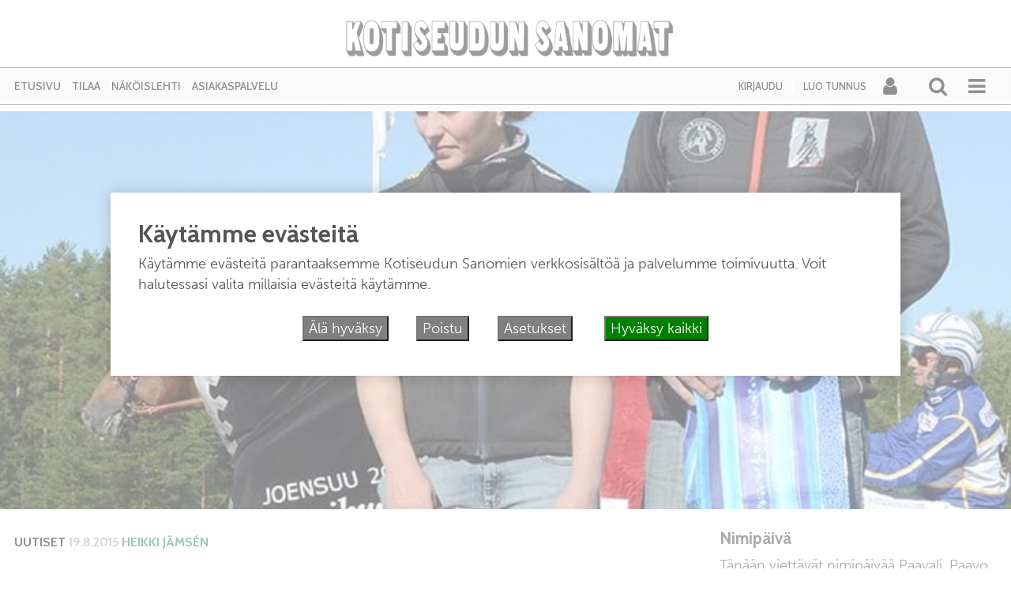

--- FILE ---
content_type: text/html; charset=UTF-8
request_url: https://kotiseudunsanomat.fi/2015/08/19/kontio-kunkku-ja-evartti-kruunasivat-hiekan-hippoksen-kultakauden-2/
body_size: 27460
content:
<!DOCTYPE html><html  xmlns:og="http://ogp.me/ns#"  xmlns:fb="https://www.facebook.com/2008/fbml" lang="fi"><head><meta charset="UTF-8"><meta name="viewport" content="width=device-width, initial-scale=1"><meta http-equiv="X-UA-Compatible" content="IE=edge"><link rel="preconnect" href="https://fonts.gstatic.com" crossorigin><link rel="preconnect" href="https://connect.facebook.com" crossorigin><link rel="preconnect" href="https://www.googletagmanager.com" crossorigin><link rel="profile" href="http://gmpg.org/xfn/11"><link rel="pingback" href="https://kotiseudunsanomat.fi/xmlrpc.php"><meta name='robots' content='max-image-preview:large' /><style>img:is([sizes="auto" i], [sizes^="auto," i]) { contain-intrinsic-size: 3000px 1500px }</style><link rel="alternate" type="application/rss+xml" title="Kotiseudun Sanomat &raquo; syöte" href="https://kotiseudunsanomat.fi/feed/" /><link rel="alternate" type="application/rss+xml" title="Kotiseudun Sanomat &raquo; kommenttien syöte" href="https://kotiseudunsanomat.fi/comments/feed/" /> <script type="text/javascript">function addLoadEvent(func) {
  var oldonload = window.onload;
  if (typeof window.onload != 'function') {
    window.onload = func;
  } else {
    window.onload = function() {
      oldonload();
      func();
    }
  }
}</script> <link rel="alternate" type="application/rss+xml" title="Kotiseudun Sanomat &raquo; Kontio, Kunkku ja Evartti kruunasivat Hiekan Hippoksen kultakauden kommenttien syöte" href="https://kotiseudunsanomat.fi/2015/08/19/kontio-kunkku-ja-evartti-kruunasivat-hiekan-hippoksen-kultakauden-2/feed/" />
 <script src="//www.googletagmanager.com/gtag/js?id=G-TT9GBNYECM"  data-cfasync="false" data-wpfc-render="false" type="text/javascript" async></script> <script data-cfasync="false" data-wpfc-render="false" type="text/javascript">var mi_version = '9.11.1';
				var mi_track_user = true;
				var mi_no_track_reason = '';
								var MonsterInsightsDefaultLocations = {"page_location":"https:\/\/kotiseudunsanomat.fi\/2015\/08\/19\/kontio-kunkku-ja-evartti-kruunasivat-hiekan-hippoksen-kultakauden-2\/"};
								if ( typeof MonsterInsightsPrivacyGuardFilter === 'function' ) {
					var MonsterInsightsLocations = (typeof MonsterInsightsExcludeQuery === 'object') ? MonsterInsightsPrivacyGuardFilter( MonsterInsightsExcludeQuery ) : MonsterInsightsPrivacyGuardFilter( MonsterInsightsDefaultLocations );
				} else {
					var MonsterInsightsLocations = (typeof MonsterInsightsExcludeQuery === 'object') ? MonsterInsightsExcludeQuery : MonsterInsightsDefaultLocations;
				}

								var disableStrs = [
										'ga-disable-G-TT9GBNYECM',
									];

				/* Function to detect opted out users */
				function __gtagTrackerIsOptedOut() {
					for (var index = 0; index < disableStrs.length; index++) {
						if (document.cookie.indexOf(disableStrs[index] + '=true') > -1) {
							return true;
						}
					}

					return false;
				}

				/* Disable tracking if the opt-out cookie exists. */
				if (__gtagTrackerIsOptedOut()) {
					for (var index = 0; index < disableStrs.length; index++) {
						window[disableStrs[index]] = true;
					}
				}

				/* Opt-out function */
				function __gtagTrackerOptout() {
					for (var index = 0; index < disableStrs.length; index++) {
						document.cookie = disableStrs[index] + '=true; expires=Thu, 31 Dec 2099 23:59:59 UTC; path=/';
						window[disableStrs[index]] = true;
					}
				}

				if ('undefined' === typeof gaOptout) {
					function gaOptout() {
						__gtagTrackerOptout();
					}
				}
								window.dataLayer = window.dataLayer || [];

				window.MonsterInsightsDualTracker = {
					helpers: {},
					trackers: {},
				};
				if (mi_track_user) {
					function __gtagDataLayer() {
						dataLayer.push(arguments);
					}

					function __gtagTracker(type, name, parameters) {
						if (!parameters) {
							parameters = {};
						}

						if (parameters.send_to) {
							__gtagDataLayer.apply(null, arguments);
							return;
						}

						if (type === 'event') {
														parameters.send_to = monsterinsights_frontend.v4_id;
							var hookName = name;
							if (typeof parameters['event_category'] !== 'undefined') {
								hookName = parameters['event_category'] + ':' + name;
							}

							if (typeof MonsterInsightsDualTracker.trackers[hookName] !== 'undefined') {
								MonsterInsightsDualTracker.trackers[hookName](parameters);
							} else {
								__gtagDataLayer('event', name, parameters);
							}
							
						} else {
							__gtagDataLayer.apply(null, arguments);
						}
					}

					__gtagTracker('js', new Date());
					__gtagTracker('set', {
						'developer_id.dZGIzZG': true,
											});
					if ( MonsterInsightsLocations.page_location ) {
						__gtagTracker('set', MonsterInsightsLocations);
					}
										__gtagTracker('config', 'G-TT9GBNYECM', {"forceSSL":"true","link_attribution":"true"} );
										window.gtag = __gtagTracker;										(function () {
						/* https://developers.google.com/analytics/devguides/collection/analyticsjs/ */
						/* ga and __gaTracker compatibility shim. */
						var noopfn = function () {
							return null;
						};
						var newtracker = function () {
							return new Tracker();
						};
						var Tracker = function () {
							return null;
						};
						var p = Tracker.prototype;
						p.get = noopfn;
						p.set = noopfn;
						p.send = function () {
							var args = Array.prototype.slice.call(arguments);
							args.unshift('send');
							__gaTracker.apply(null, args);
						};
						var __gaTracker = function () {
							var len = arguments.length;
							if (len === 0) {
								return;
							}
							var f = arguments[len - 1];
							if (typeof f !== 'object' || f === null || typeof f.hitCallback !== 'function') {
								if ('send' === arguments[0]) {
									var hitConverted, hitObject = false, action;
									if ('event' === arguments[1]) {
										if ('undefined' !== typeof arguments[3]) {
											hitObject = {
												'eventAction': arguments[3],
												'eventCategory': arguments[2],
												'eventLabel': arguments[4],
												'value': arguments[5] ? arguments[5] : 1,
											}
										}
									}
									if ('pageview' === arguments[1]) {
										if ('undefined' !== typeof arguments[2]) {
											hitObject = {
												'eventAction': 'page_view',
												'page_path': arguments[2],
											}
										}
									}
									if (typeof arguments[2] === 'object') {
										hitObject = arguments[2];
									}
									if (typeof arguments[5] === 'object') {
										Object.assign(hitObject, arguments[5]);
									}
									if ('undefined' !== typeof arguments[1].hitType) {
										hitObject = arguments[1];
										if ('pageview' === hitObject.hitType) {
											hitObject.eventAction = 'page_view';
										}
									}
									if (hitObject) {
										action = 'timing' === arguments[1].hitType ? 'timing_complete' : hitObject.eventAction;
										hitConverted = mapArgs(hitObject);
										__gtagTracker('event', action, hitConverted);
									}
								}
								return;
							}

							function mapArgs(args) {
								var arg, hit = {};
								var gaMap = {
									'eventCategory': 'event_category',
									'eventAction': 'event_action',
									'eventLabel': 'event_label',
									'eventValue': 'event_value',
									'nonInteraction': 'non_interaction',
									'timingCategory': 'event_category',
									'timingVar': 'name',
									'timingValue': 'value',
									'timingLabel': 'event_label',
									'page': 'page_path',
									'location': 'page_location',
									'title': 'page_title',
									'referrer' : 'page_referrer',
								};
								for (arg in args) {
																		if (!(!args.hasOwnProperty(arg) || !gaMap.hasOwnProperty(arg))) {
										hit[gaMap[arg]] = args[arg];
									} else {
										hit[arg] = args[arg];
									}
								}
								return hit;
							}

							try {
								f.hitCallback();
							} catch (ex) {
							}
						};
						__gaTracker.create = newtracker;
						__gaTracker.getByName = newtracker;
						__gaTracker.getAll = function () {
							return [];
						};
						__gaTracker.remove = noopfn;
						__gaTracker.loaded = true;
						window['__gaTracker'] = __gaTracker;
					})();
									} else {
										console.log("");
					(function () {
						function __gtagTracker() {
							return null;
						}

						window['__gtagTracker'] = __gtagTracker;
						window['gtag'] = __gtagTracker;
					})();
									}</script>  <script type="text/javascript">/*  */
window._wpemojiSettings = {"baseUrl":"https:\/\/s.w.org\/images\/core\/emoji\/15.0.3\/72x72\/","ext":".png","svgUrl":"https:\/\/s.w.org\/images\/core\/emoji\/15.0.3\/svg\/","svgExt":".svg","source":{"concatemoji":"https:\/\/kotiseudunsanomat.fi\/wp-includes\/js\/wp-emoji-release.min.js?ver=6.7.4"}};
/*! This file is auto-generated */
!function(i,n){var o,s,e;function c(e){try{var t={supportTests:e,timestamp:(new Date).valueOf()};sessionStorage.setItem(o,JSON.stringify(t))}catch(e){}}function p(e,t,n){e.clearRect(0,0,e.canvas.width,e.canvas.height),e.fillText(t,0,0);var t=new Uint32Array(e.getImageData(0,0,e.canvas.width,e.canvas.height).data),r=(e.clearRect(0,0,e.canvas.width,e.canvas.height),e.fillText(n,0,0),new Uint32Array(e.getImageData(0,0,e.canvas.width,e.canvas.height).data));return t.every(function(e,t){return e===r[t]})}function u(e,t,n){switch(t){case"flag":return n(e,"\ud83c\udff3\ufe0f\u200d\u26a7\ufe0f","\ud83c\udff3\ufe0f\u200b\u26a7\ufe0f")?!1:!n(e,"\ud83c\uddfa\ud83c\uddf3","\ud83c\uddfa\u200b\ud83c\uddf3")&&!n(e,"\ud83c\udff4\udb40\udc67\udb40\udc62\udb40\udc65\udb40\udc6e\udb40\udc67\udb40\udc7f","\ud83c\udff4\u200b\udb40\udc67\u200b\udb40\udc62\u200b\udb40\udc65\u200b\udb40\udc6e\u200b\udb40\udc67\u200b\udb40\udc7f");case"emoji":return!n(e,"\ud83d\udc26\u200d\u2b1b","\ud83d\udc26\u200b\u2b1b")}return!1}function f(e,t,n){var r="undefined"!=typeof WorkerGlobalScope&&self instanceof WorkerGlobalScope?new OffscreenCanvas(300,150):i.createElement("canvas"),a=r.getContext("2d",{willReadFrequently:!0}),o=(a.textBaseline="top",a.font="600 32px Arial",{});return e.forEach(function(e){o[e]=t(a,e,n)}),o}function t(e){var t=i.createElement("script");t.src=e,t.defer=!0,i.head.appendChild(t)}"undefined"!=typeof Promise&&(o="wpEmojiSettingsSupports",s=["flag","emoji"],n.supports={everything:!0,everythingExceptFlag:!0},e=new Promise(function(e){i.addEventListener("DOMContentLoaded",e,{once:!0})}),new Promise(function(t){var n=function(){try{var e=JSON.parse(sessionStorage.getItem(o));if("object"==typeof e&&"number"==typeof e.timestamp&&(new Date).valueOf()<e.timestamp+604800&&"object"==typeof e.supportTests)return e.supportTests}catch(e){}return null}();if(!n){if("undefined"!=typeof Worker&&"undefined"!=typeof OffscreenCanvas&&"undefined"!=typeof URL&&URL.createObjectURL&&"undefined"!=typeof Blob)try{var e="postMessage("+f.toString()+"("+[JSON.stringify(s),u.toString(),p.toString()].join(",")+"));",r=new Blob([e],{type:"text/javascript"}),a=new Worker(URL.createObjectURL(r),{name:"wpTestEmojiSupports"});return void(a.onmessage=function(e){c(n=e.data),a.terminate(),t(n)})}catch(e){}c(n=f(s,u,p))}t(n)}).then(function(e){for(var t in e)n.supports[t]=e[t],n.supports.everything=n.supports.everything&&n.supports[t],"flag"!==t&&(n.supports.everythingExceptFlag=n.supports.everythingExceptFlag&&n.supports[t]);n.supports.everythingExceptFlag=n.supports.everythingExceptFlag&&!n.supports.flag,n.DOMReady=!1,n.readyCallback=function(){n.DOMReady=!0}}).then(function(){return e}).then(function(){var e;n.supports.everything||(n.readyCallback(),(e=n.source||{}).concatemoji?t(e.concatemoji):e.wpemoji&&e.twemoji&&(t(e.twemoji),t(e.wpemoji)))}))}((window,document),window._wpemojiSettings);
/*  */</script> <script id="kotis-ready">window.advanced_ads_ready=function(e,a){a=a||"complete";var d=function(e){return"interactive"===a?"loading"!==e:"complete"===e};d(document.readyState)?e():document.addEventListener("readystatechange",(function(a){d(a.target.readyState)&&e()}),{once:"interactive"===a})},window.advanced_ads_ready_queue=window.advanced_ads_ready_queue||[];</script> <link rel='stylesheet' id='dashicons-css' href='https://kotiseudunsanomat.fi/wp-includes/css/dashicons.min.css?ver=6.7.4' type='text/css' media='all' /><link rel='stylesheet' id='theme-my-login-css' href='https://kotiseudunsanomat.fi/wp-content/plugins/theme-my-login-fork/theme-my-login.css?ver=6.4.12' type='text/css' media='all' /><link rel='stylesheet' id='paywallcss-css' href='https://kotiseudunsanomat.fi/wp-content/mu-plugins/rtminc/paywall/pw.css?v=1657088786&#038;ver=6.7.4' type='text/css' media='all' /><link rel='stylesheet' id='sqstream-css' href='https://kotiseudunsanomat.fi/wp-content/mu-plugins/rtminc/squareblocks/css/stream.css?v=1616069973&#038;ver=6.7.4' type='text/css' media='all' /><link rel='stylesheet' id='sqbento-css' href='https://kotiseudunsanomat.fi/wp-content/mu-plugins/rtminc/squareblocks/css/bentobox.css?v=1643906782&#038;ver=6.7.4' type='text/css' media='all' /><style id='wp-emoji-styles-inline-css' type='text/css'>img.wp-smiley, img.emoji {
		display: inline !important;
		border: none !important;
		box-shadow: none !important;
		height: 1em !important;
		width: 1em !important;
		margin: 0 0.07em !important;
		vertical-align: -0.1em !important;
		background: none !important;
		padding: 0 !important;
	}</style><link rel='stylesheet' id='wp-block-library-css' href='https://kotiseudunsanomat.fi/wp-includes/css/dist/block-library/style.min.css?ver=6.7.4' type='text/css' media='all' /><style id='classic-theme-styles-inline-css' type='text/css'>/*! This file is auto-generated */
.wp-block-button__link{color:#fff;background-color:#32373c;border-radius:9999px;box-shadow:none;text-decoration:none;padding:calc(.667em + 2px) calc(1.333em + 2px);font-size:1.125em}.wp-block-file__button{background:#32373c;color:#fff;text-decoration:none}</style><style id='global-styles-inline-css' type='text/css'>:root{--wp--preset--aspect-ratio--square: 1;--wp--preset--aspect-ratio--4-3: 4/3;--wp--preset--aspect-ratio--3-4: 3/4;--wp--preset--aspect-ratio--3-2: 3/2;--wp--preset--aspect-ratio--2-3: 2/3;--wp--preset--aspect-ratio--16-9: 16/9;--wp--preset--aspect-ratio--9-16: 9/16;--wp--preset--color--black: #000000;--wp--preset--color--cyan-bluish-gray: #abb8c3;--wp--preset--color--white: #ffffff;--wp--preset--color--pale-pink: #f78da7;--wp--preset--color--vivid-red: #cf2e2e;--wp--preset--color--luminous-vivid-orange: #ff6900;--wp--preset--color--luminous-vivid-amber: #fcb900;--wp--preset--color--light-green-cyan: #7bdcb5;--wp--preset--color--vivid-green-cyan: #00d084;--wp--preset--color--pale-cyan-blue: #8ed1fc;--wp--preset--color--vivid-cyan-blue: #0693e3;--wp--preset--color--vivid-purple: #9b51e0;--wp--preset--gradient--vivid-cyan-blue-to-vivid-purple: linear-gradient(135deg,rgba(6,147,227,1) 0%,rgb(155,81,224) 100%);--wp--preset--gradient--light-green-cyan-to-vivid-green-cyan: linear-gradient(135deg,rgb(122,220,180) 0%,rgb(0,208,130) 100%);--wp--preset--gradient--luminous-vivid-amber-to-luminous-vivid-orange: linear-gradient(135deg,rgba(252,185,0,1) 0%,rgba(255,105,0,1) 100%);--wp--preset--gradient--luminous-vivid-orange-to-vivid-red: linear-gradient(135deg,rgba(255,105,0,1) 0%,rgb(207,46,46) 100%);--wp--preset--gradient--very-light-gray-to-cyan-bluish-gray: linear-gradient(135deg,rgb(238,238,238) 0%,rgb(169,184,195) 100%);--wp--preset--gradient--cool-to-warm-spectrum: linear-gradient(135deg,rgb(74,234,220) 0%,rgb(151,120,209) 20%,rgb(207,42,186) 40%,rgb(238,44,130) 60%,rgb(251,105,98) 80%,rgb(254,248,76) 100%);--wp--preset--gradient--blush-light-purple: linear-gradient(135deg,rgb(255,206,236) 0%,rgb(152,150,240) 100%);--wp--preset--gradient--blush-bordeaux: linear-gradient(135deg,rgb(254,205,165) 0%,rgb(254,45,45) 50%,rgb(107,0,62) 100%);--wp--preset--gradient--luminous-dusk: linear-gradient(135deg,rgb(255,203,112) 0%,rgb(199,81,192) 50%,rgb(65,88,208) 100%);--wp--preset--gradient--pale-ocean: linear-gradient(135deg,rgb(255,245,203) 0%,rgb(182,227,212) 50%,rgb(51,167,181) 100%);--wp--preset--gradient--electric-grass: linear-gradient(135deg,rgb(202,248,128) 0%,rgb(113,206,126) 100%);--wp--preset--gradient--midnight: linear-gradient(135deg,rgb(2,3,129) 0%,rgb(40,116,252) 100%);--wp--preset--font-size--small: 13px;--wp--preset--font-size--medium: 20px;--wp--preset--font-size--large: 36px;--wp--preset--font-size--x-large: 42px;--wp--preset--spacing--20: 0.44rem;--wp--preset--spacing--30: 0.67rem;--wp--preset--spacing--40: 1rem;--wp--preset--spacing--50: 1.5rem;--wp--preset--spacing--60: 2.25rem;--wp--preset--spacing--70: 3.38rem;--wp--preset--spacing--80: 5.06rem;--wp--preset--shadow--natural: 6px 6px 9px rgba(0, 0, 0, 0.2);--wp--preset--shadow--deep: 12px 12px 50px rgba(0, 0, 0, 0.4);--wp--preset--shadow--sharp: 6px 6px 0px rgba(0, 0, 0, 0.2);--wp--preset--shadow--outlined: 6px 6px 0px -3px rgba(255, 255, 255, 1), 6px 6px rgba(0, 0, 0, 1);--wp--preset--shadow--crisp: 6px 6px 0px rgba(0, 0, 0, 1);}:where(.is-layout-flex){gap: 0.5em;}:where(.is-layout-grid){gap: 0.5em;}body .is-layout-flex{display: flex;}.is-layout-flex{flex-wrap: wrap;align-items: center;}.is-layout-flex > :is(*, div){margin: 0;}body .is-layout-grid{display: grid;}.is-layout-grid > :is(*, div){margin: 0;}:where(.wp-block-columns.is-layout-flex){gap: 2em;}:where(.wp-block-columns.is-layout-grid){gap: 2em;}:where(.wp-block-post-template.is-layout-flex){gap: 1.25em;}:where(.wp-block-post-template.is-layout-grid){gap: 1.25em;}.has-black-color{color: var(--wp--preset--color--black) !important;}.has-cyan-bluish-gray-color{color: var(--wp--preset--color--cyan-bluish-gray) !important;}.has-white-color{color: var(--wp--preset--color--white) !important;}.has-pale-pink-color{color: var(--wp--preset--color--pale-pink) !important;}.has-vivid-red-color{color: var(--wp--preset--color--vivid-red) !important;}.has-luminous-vivid-orange-color{color: var(--wp--preset--color--luminous-vivid-orange) !important;}.has-luminous-vivid-amber-color{color: var(--wp--preset--color--luminous-vivid-amber) !important;}.has-light-green-cyan-color{color: var(--wp--preset--color--light-green-cyan) !important;}.has-vivid-green-cyan-color{color: var(--wp--preset--color--vivid-green-cyan) !important;}.has-pale-cyan-blue-color{color: var(--wp--preset--color--pale-cyan-blue) !important;}.has-vivid-cyan-blue-color{color: var(--wp--preset--color--vivid-cyan-blue) !important;}.has-vivid-purple-color{color: var(--wp--preset--color--vivid-purple) !important;}.has-black-background-color{background-color: var(--wp--preset--color--black) !important;}.has-cyan-bluish-gray-background-color{background-color: var(--wp--preset--color--cyan-bluish-gray) !important;}.has-white-background-color{background-color: var(--wp--preset--color--white) !important;}.has-pale-pink-background-color{background-color: var(--wp--preset--color--pale-pink) !important;}.has-vivid-red-background-color{background-color: var(--wp--preset--color--vivid-red) !important;}.has-luminous-vivid-orange-background-color{background-color: var(--wp--preset--color--luminous-vivid-orange) !important;}.has-luminous-vivid-amber-background-color{background-color: var(--wp--preset--color--luminous-vivid-amber) !important;}.has-light-green-cyan-background-color{background-color: var(--wp--preset--color--light-green-cyan) !important;}.has-vivid-green-cyan-background-color{background-color: var(--wp--preset--color--vivid-green-cyan) !important;}.has-pale-cyan-blue-background-color{background-color: var(--wp--preset--color--pale-cyan-blue) !important;}.has-vivid-cyan-blue-background-color{background-color: var(--wp--preset--color--vivid-cyan-blue) !important;}.has-vivid-purple-background-color{background-color: var(--wp--preset--color--vivid-purple) !important;}.has-black-border-color{border-color: var(--wp--preset--color--black) !important;}.has-cyan-bluish-gray-border-color{border-color: var(--wp--preset--color--cyan-bluish-gray) !important;}.has-white-border-color{border-color: var(--wp--preset--color--white) !important;}.has-pale-pink-border-color{border-color: var(--wp--preset--color--pale-pink) !important;}.has-vivid-red-border-color{border-color: var(--wp--preset--color--vivid-red) !important;}.has-luminous-vivid-orange-border-color{border-color: var(--wp--preset--color--luminous-vivid-orange) !important;}.has-luminous-vivid-amber-border-color{border-color: var(--wp--preset--color--luminous-vivid-amber) !important;}.has-light-green-cyan-border-color{border-color: var(--wp--preset--color--light-green-cyan) !important;}.has-vivid-green-cyan-border-color{border-color: var(--wp--preset--color--vivid-green-cyan) !important;}.has-pale-cyan-blue-border-color{border-color: var(--wp--preset--color--pale-cyan-blue) !important;}.has-vivid-cyan-blue-border-color{border-color: var(--wp--preset--color--vivid-cyan-blue) !important;}.has-vivid-purple-border-color{border-color: var(--wp--preset--color--vivid-purple) !important;}.has-vivid-cyan-blue-to-vivid-purple-gradient-background{background: var(--wp--preset--gradient--vivid-cyan-blue-to-vivid-purple) !important;}.has-light-green-cyan-to-vivid-green-cyan-gradient-background{background: var(--wp--preset--gradient--light-green-cyan-to-vivid-green-cyan) !important;}.has-luminous-vivid-amber-to-luminous-vivid-orange-gradient-background{background: var(--wp--preset--gradient--luminous-vivid-amber-to-luminous-vivid-orange) !important;}.has-luminous-vivid-orange-to-vivid-red-gradient-background{background: var(--wp--preset--gradient--luminous-vivid-orange-to-vivid-red) !important;}.has-very-light-gray-to-cyan-bluish-gray-gradient-background{background: var(--wp--preset--gradient--very-light-gray-to-cyan-bluish-gray) !important;}.has-cool-to-warm-spectrum-gradient-background{background: var(--wp--preset--gradient--cool-to-warm-spectrum) !important;}.has-blush-light-purple-gradient-background{background: var(--wp--preset--gradient--blush-light-purple) !important;}.has-blush-bordeaux-gradient-background{background: var(--wp--preset--gradient--blush-bordeaux) !important;}.has-luminous-dusk-gradient-background{background: var(--wp--preset--gradient--luminous-dusk) !important;}.has-pale-ocean-gradient-background{background: var(--wp--preset--gradient--pale-ocean) !important;}.has-electric-grass-gradient-background{background: var(--wp--preset--gradient--electric-grass) !important;}.has-midnight-gradient-background{background: var(--wp--preset--gradient--midnight) !important;}.has-small-font-size{font-size: var(--wp--preset--font-size--small) !important;}.has-medium-font-size{font-size: var(--wp--preset--font-size--medium) !important;}.has-large-font-size{font-size: var(--wp--preset--font-size--large) !important;}.has-x-large-font-size{font-size: var(--wp--preset--font-size--x-large) !important;}
:where(.wp-block-post-template.is-layout-flex){gap: 1.25em;}:where(.wp-block-post-template.is-layout-grid){gap: 1.25em;}
:where(.wp-block-columns.is-layout-flex){gap: 2em;}:where(.wp-block-columns.is-layout-grid){gap: 2em;}
:root :where(.wp-block-pullquote){font-size: 1.5em;line-height: 1.6;}</style><link rel='stylesheet' id='slb_core-css' href='https://kotiseudunsanomat.fi/wp-content/plugins/simple-lightbox/client/css/app.css?ver=2.9.4' type='text/css' media='all' /><link rel='stylesheet' id='unslider-css-css' href='https://kotiseudunsanomat.fi/wp-content/plugins/advanced-ads-slider/public/assets/css/unslider.css?ver=2.0.4' type='text/css' media='all' /><link rel='stylesheet' id='slider-css-css' href='https://kotiseudunsanomat.fi/wp-content/plugins/advanced-ads-slider/public/assets/css/slider.css?ver=2.0.4' type='text/css' media='all' /><link rel='stylesheet' id='bootstrap-css-css' href='https://kotiseudunsanomat.fi/wp-content/themes/lehti2019/inc/assets/css/bootstrap.min.css?ver=6.7.4' type='text/css' media='all' /><link rel='stylesheet' id='font-awesome-css' href='https://kotiseudunsanomat.fi/wp-content/themes/lehti2019/fonts/font-awesome.min.css?ver=6.7.4' type='text/css' media='all' /><link rel='stylesheet' id='fonts-css-css' href='https://kotiseudunsanomat.fi/wp-content/themes/lehti2019/fonts.css?ver=6.7.4' type='text/css' media='all' /><link rel='stylesheet' id='default-css-css' href='https://kotiseudunsanomat.fi/wp-content/themes/lehti2019/inc/assets/css/presets/color-scheme/blue.css?ver=6.7.4' type='text/css' media='all' /><link rel='stylesheet' id='lighbox-css' href='https://kotiseudunsanomat.fi/wp-content/themes/lehti2019/inc/assets/css/ekko-lightbox.css?ver=6.7.4' type='text/css' media='all' /><link rel='stylesheet' id='sitestyle-css' href='https://kotiseudunsanomat.fi/wp-content/themes/lehti2019/kotiseudunsanomat/kotiseudunsanomat.css?ver=1747414229' type='text/css' media='all' /> <script type="text/javascript" src="https://kotiseudunsanomat.fi/wp-includes/js/jquery/jquery.min.js?ver=3.7.1" id="jquery-core-js"></script> <script type="text/javascript" src="https://kotiseudunsanomat.fi/wp-includes/js/jquery/jquery-migrate.min.js?ver=3.4.1" id="jquery-migrate-js"></script> <script type="text/javascript" src="https://kotiseudunsanomat.fi/wp-content/plugins/google-analytics-for-wordpress/assets/js/frontend-gtag.min.js?ver=9.11.1" id="monsterinsights-frontend-script-js" async="async" data-wp-strategy="async"></script> <script data-cfasync="false" data-wpfc-render="false" type="text/javascript" id='monsterinsights-frontend-script-js-extra'>/*  */
var monsterinsights_frontend = {"js_events_tracking":"true","download_extensions":"doc,pdf,ppt,zip,xls,docx,pptx,xlsx","inbound_paths":"[{\"path\":\"\\\/go\\\/\",\"label\":\"affiliate\"},{\"path\":\"\\\/recommend\\\/\",\"label\":\"affiliate\"}]","home_url":"https:\/\/kotiseudunsanomat.fi","hash_tracking":"false","v4_id":"G-TT9GBNYECM"};/*  */</script> <script type="text/javascript" src="https://kotiseudunsanomat.fi/wp-content/plugins/theme-my-login-fork/modules/themed-profiles/themed-profiles.js?ver=6.7.4" id="tml-themed-profiles-js"></script> <script type="text/javascript" id="advanced-ads-advanced-js-js-extra">/*  */
var advads_options = {"blog_id":"1","privacy":{"enabled":false,"state":"not_needed"}};
/*  */</script> <script type="text/javascript" src="https://kotiseudunsanomat.fi/wp-content/plugins/advanced-ads/public/assets/js/advanced.min.js?ver=2.0.16" id="advanced-ads-advanced-js-js"></script> <!--[if lt IE 9]> <script type="text/javascript" src="https://kotiseudunsanomat.fi/wp-content/themes/lehti2019/inc/assets/js/html5.js?ver=3.7.0" id="html5hiv-js"></script> <![endif]--> <script type="text/javascript" src="https://kotiseudunsanomat.fi/wp-content/mu-plugins/rtminc/js/jquery.fitvids-ie.js" id="fitvids-js"></script> <script type="text/javascript" src="https://kotiseudunsanomat.fi/wp-content/themes/lehti2019/inc/assets/js/ekko-lightbox.min.js?ver=6.7.4" id="lightbox-js"></script> <script>function viewinc(pw,ai){
	var data = {u: 0, pw: pw, ai: ai, v: 1};
	jQuery.ajax({
		url: "https://kotiseudunsanomat.fi/wp-content/mu-plugins/rtminc/paywall/stat/",
		data: data,
		dataType: "json",
		method: "POST",
		cache: false,
		error: function(e) {
			console.log('shadeinc ajax error: ' + e);
		},
		success: function(r) {
			console.log('shadeinc success: ' + r);
		}
	});
}

function shadeinc(pw,ai){
	var data = {u: 0, pw: pw, ai: ai, v: 0};
	jQuery.ajax({
		url: "https://kotiseudunsanomat.fi/wp-content/mu-plugins/rtminc/paywall/stat/",
		data: data,
		dataType: "json",
		method: "POST",
		cache: false,
		error: function(e) {
			console.log('shadeinc ajax error: ' + e);
		},
		success: function(r) {
			console.log('shadeinc success: ' + r);
		}
	});
}

function trim_pwcontent() {
	var ua = navigator.userAgent || navigator.vendor || window.opera;
	var element = document.getElementById("paywall-preview");
	if (element != null) {
		var total = element.children.length;
		while (total > 4) {
			element.removeChild(element.lastChild);
			total = element.children.length;
		}
	}
}
/*
addLoadEvent(trim_pwcontent);
*/</script> <script>post_id = 34113;
pw_build = 0;
pw_lvl = 0;
pmlt_app = 0;
pw_stamp = 1769308569;
function maybe_force_reload(url) {
	console.log('Validating view ' + pw_lvl + ' app ' + pmlt_app);
	ajaxr = new XMLHttpRequest();
	ajaxr.open('POST', "https://kotiseudunsanomat.fi/wp-admin/admin-ajax.php", true);
	ajaxr.setRequestHeader("Content-type", "application/x-www-form-urlencoded");
	ajaxr.onload = function() {
		var h = window.location.href;
		var r = JSON.parse(this.responseText);
		console.log(this.responseText);
		console.log('page = ' + h);
		if ((r.app != pmlt_app) && (r.app > 0)) {
			if (h.indexOf('sovellus=') == -1) {
				if (h.indexOf('?') == -1) {
					h = h + "?sovellus=" + r.app;
				} else {
					h = h + "&sovellus=" + r.app;
				}
				console.log('App found (' + r.app + ',' + pmlt_app + ') ' + h);
				window.location.href = h;
			}
		}
		if (r.s && r.uid && r.s != pw_lvl) {
			if (h.indexOf('_pw=') == -1) {
				if (h.indexOf('?') == -1) {
					h = h + "?_pw=" + r.uid;
				} else {
					h = h + "&_pw=" + r.uid;
				}
				console.log('View changed (' + r.s + ',' + pw_lvl + ') for ' + r.uid);
				window.location.href = h;
			}
		}
		if (r.st && pw_stamp && (r.st - pw_stamp > 10800)) {
			if (h.indexOf('_view=') == -1) {
				if (h.indexOf('?') == -1) {
					h = h + "?_view=" + r.st;
				} else {
					h = h + "&_view=" + r.st;
				}
				console.log('View updating ('  + (r.st - pw_stamp)  + ')');
				window.location.href = h;
			}
		}
		if (r.pop) {
			rtm_pw_pop(r.pop);
		}
	}
	ajaxr.send('action=subscriber_level&post_id=34113');
}
function rtm_pw_pop(m) {
	var elem = document.createElement("DIV");
	elem.innerHTML = '<p style="position: fixed; top: 4rem; right: 2rem; background-color: purple; padding: 0.4rem 1rem; border: 2px solid white; box-shadow: 0 0 1rem rgba(0,0,0,0.2); color: white;">' + m + "</p>";
	document.body.appendChild(elem);
}
addLoadEvent(maybe_force_reload);</script> <link rel="https://api.w.org/" href="https://kotiseudunsanomat.fi/wp-json/" /><link rel="alternate" title="JSON" type="application/json" href="https://kotiseudunsanomat.fi/wp-json/wp/v2/posts/34113" /><link rel="EditURI" type="application/rsd+xml" title="RSD" href="https://kotiseudunsanomat.fi/xmlrpc.php?rsd" /><meta name="generator" content="WordPress 6.7.4" /><link rel="canonical" href="https://kotiseudunsanomat.fi/2015/08/19/kontio-kunkku-ja-evartti-kruunasivat-hiekan-hippoksen-kultakauden-2/" /><link rel='shortlink' href='https://kotiseudunsanomat.fi/?p=34113' /><link rel="alternate" title="oEmbed (JSON)" type="application/json+oembed" href="https://kotiseudunsanomat.fi/wp-json/oembed/1.0/embed?url=https%3A%2F%2Fkotiseudunsanomat.fi%2F2015%2F08%2F19%2Fkontio-kunkku-ja-evartti-kruunasivat-hiekan-hippoksen-kultakauden-2%2F" /><link rel="alternate" title="oEmbed (XML)" type="text/xml+oembed" href="https://kotiseudunsanomat.fi/wp-json/oembed/1.0/embed?url=https%3A%2F%2Fkotiseudunsanomat.fi%2F2015%2F08%2F19%2Fkontio-kunkku-ja-evartti-kruunasivat-hiekan-hippoksen-kultakauden-2%2F&#038;format=xml" /><meta prefix="og: http://ogp.me/ns#" property="og:title" content="Kontio, Kunkku ja Evartti kruunasivat Hiekan Hippoksen kultakauden" /><meta prefix="og: http://ogp.me/ns#" property="og:type" content="article" /><meta prefix="og: http://ogp.me/ns#" property="og:image" content="https://kotiseudunsanomat.fi/wp-content/uploads/2015/08/1da7a0ac7a34d319d36fde2ba2a083ea.jpg" /><meta prefix="og: http://ogp.me/ns#" property="og:url" content="https://kotiseudunsanomat.fi/2015/08/19/kontio-kunkku-ja-evartti-kruunasivat-hiekan-hippoksen-kultakauden-2/" /><meta prefix="og: http://ogp.me/ns#" property="og:description" content="Jorma Kontio otti uransa kymmenennentuhannen voiton ohjastamalla pihtiputaalaisen Ojanper&auml;n tallin valmentaman ori Evartin ykk&ouml;seksi helteisell&auml; Hiekan Hippoksella sunnuntaina. Ravikuningas Jokivarren Kunkkuakin p&auml;&auml;stiin juhlimaan kotiradalla." /> <script>advads_items = { conditions: {}, display_callbacks: {}, display_effect_callbacks: {}, hide_callbacks: {}, backgrounds: {}, effect_durations: {}, close_functions: {}, showed: [] };</script><style type="text/css" id="kotis-layer-custom-css"></style><title>Kontio, Kunkku ja Evartti kruunasivat Hiekan Hippoksen kultakauden - Kotiseudun Sanomat</title><link rel="stylesheet" href="https://use.typekit.net/ywh4elu.css"><link rel="preconnect" href="https://fonts.googleapis.com"><link rel="preconnect" href="https://fonts.gstatic.com" crossorigin><link href="https://fonts.googleapis.com/css2?family=Open+Sans:wght@300;400;600;700;800&display=swap" rel="stylesheet"> <script>(function (s, e, n, d, er) {
    s['Sender'] = er;
    s[er] = s[er] || function () {
      (s[er].q = s[er].q || []).push(arguments)
    }, s[er].l = 1 * new Date();
    var a = e.createElement(n),
        m = e.getElementsByTagName(n)[0];
    a.async = 1;
    a.src = d;
    m.parentNode.insertBefore(a, m)
  })(window, document, 'script', 'https://cdn.sender.net/accounts_resources/universal.js', 'sender');
  sender('eebafde6dd6431')</script> <link rel="stylesheet" href="https://use.typekit.net/pey0sjr.css"> <script>oembeds = [];

function place_oembeds() {
	for (var oemb in oembeds) {
		var data = {'action': 'get_oembed', 'url' : oembeds[oemb].url, "target" : oembeds[oemb].elem};
		jQuery.post('https://kotiseudunsanomat.fi/wp-admin/admin-ajax.php', data, function(response) {
			response = jQuery.parseJSON(response);
			jQuery(response.target).html(response.content);
			jQuery(response.target).fitVids();
			if (typeof FB != 'undefined') FB.XFBML.parse();
			if (typeof window.instgrm != 'undefined') window.instgrm.Embeds.process();
			jQuery("#some_page .some_container").trigger("ss-rearrange");
		})
	}
}

function get_oembed(elem,url) {
	oembeds.push({'elem': elem, 'url':url});
	console.log("oembed: " + url);
}
addLoadEvent(place_oembeds);</script> <script>function rtm_popinc(v,i){
	var data = {b: 1, v: v, i: i};
	jQuery.ajax({
		url: "https://kotiseudunsanomat.fi/wp-content/mu-plugins/rtminc/popularity/view/",
		data: data,
		dataType: "json",
		cache: false,
		error: function(e) {
			console.log('rtm_pop ajax error: ' + e);
		},
		success: function(e) {
			console.log('rtm_pop');
		}
	});
}
var rtm_impressed = [];
function rtm_impress(pid) {
	if (jQuery.inArray(pid, rtm_impressed) == -1) {
		rtm_impressed.push(pid);
		rtm_popinc(0,pid);
	}
}</script> <style>#trend_monitor { 
	position: fixed; 
	right: 0px; 
	top: 10vh;
	background-color: white;
	border-top: 2px solid black;
	border-left: 2px solid black;
	border-bottom: 2px solid black;
	z-index: 999999;
	box-shadow: 0 0 2rem rgba(0,0,0,0.2);
}
#trend_monitor.minimized {
	right: -302px;
}
body.wp-admin #trend_monitor.minimized {
	right: -336px;
}
#trend_monitor a {
	text-decoration: none;
}
.trend_posts img {
	max-width: 100%;
	width: 100%;
	background-color: rgba(0,0,0,0.8);
	margin-bottom: 0.5rem;
}
.trend_posts .image {
	width: 20%;
	flex-shrink: 0;
	padding-right: 0.5rem;
}
.trending_post {
	display: flex;
	border-bottom:1px solid rgba(0,0,0,0.2);
	margin-bottom:0.5rem;
	padding-bottom:0.5rem;
}
.trending_post:last-child {
	border-bottom: none;
	margin-bottom: 0;
}
.trend_content {
	position: relative;
	width: 300px; 
	padding:1rem;
	min-height: 10rem;
	font-size: 1rem;
}
.trend_content .title {
	font-weight: bold;
	font-size: 0.9rem;
}
.trend_content .meta {
	font-size: 0.7rem;
}
.trend_content .meta > span {
	margin-right: 0.5rem;
	color: rgba(0,0,0,0.7);
}
.trend_content .meta .date {
	margin-right: 0.3rem;
}
.trend_handle {
	margin-left: -5.6em;
	height: auto;
	padding: 0.2rem 0.5rem;
	top: 3rem;
	width: auto;
	background-color: black;
	position: absolute;
	display: inline-block;
	color: white;
	transform: rotate(90deg);
	cursor:ew-resize;
}
.trend_handle:hover {
	color:white;
}
#trend_monitor .trend_monitor_h {
	margin:0;
	padding:0 0 0.5rem 0;
	font-size:1.2rem;
	font-weight:bold;
}</style> <script type="text/javascript">var advadsCfpQueue = [];
			var advadsCfpAd = function( adID ) {
				if ( 'undefined' === typeof advadsProCfp ) {
					advadsCfpQueue.push( adID )
				} else {
					advadsProCfp.addElement( adID )
				}
			}</script> <script>var sqbpager = new Object();</script> <style type="text/css" id="custom-background-css">body.custom-background { background-color: #ffffff; }</style> <script type="application/ld+json">{"@context":"https:\/\/schema.org","@type":"NewsArticle","mainEntityOfPage":{"@type":"WebPage","@id":"https:\/\/kotiseudunsanomat.fi\/2015\/08\/19\/kontio-kunkku-ja-evartti-kruunasivat-hiekan-hippoksen-kultakauden-2\/"},"headline":"Kontio, Kunkku ja Evartti kruunasivat Hiekan Hippoksen kultakauden","datePublished":"2015-08-19T06:35:17+00:00","dateModified":"2015-08-19T06:35:17+00:00","author":{"@type":"Person","name":"Heikki J\u00e4ms\u00e9n"},"publisher":{"@type":"Organization","name":"Kotiseudun Sanomat"},"description":"Jorma Kontio otti uransa kymmenennentuhannen voiton ohjastamalla pihtiputaalaisen Ojanper&auml;n tallin valmentaman ori Evartin ykk&ouml;seksi helteisell&auml; Hiekan Hippoksella sunnuntaina. Ravikuningas Jokivarren Kunkkuakin p&auml;&auml;stiin juhlimaan kotiradalla. Ensimm&auml;ist&auml; kertaa Hiekan radalla kilpaillut Jorma Kontio ehti jo ennen ensimm&auml;ist&auml; l&auml;ht&ouml;&auml; tuoda parituhatp&auml;isen yleis&ouml;n eteen ravikuningas Jokivarren Kunkun Maamme-laulun soidessa. Sen p&auml;&auml;tytty&auml; muistettiin Kunkun valmentajia Antti Ojanper&auml;&auml; ja Jutta Ihalaista. [&hellip;]","image":["https:\/\/kotiseudunsanomat.fi\/wp-content\/uploads\/2015\/08\/1da7a0ac7a34d319d36fde2ba2a083ea.jpg",694,662,false],"isAccessibleForFree":"True","hasPart":{"@type":"WebPageElement","cssSelector":".entry-content","isAccessibleForFree":"True"}}</script> <script type="text/javascript">if ( typeof advadsGATracking === 'undefined' ) {
				window.advadsGATracking = {
					delayedAds: {},
					deferedAds: {}
				};
			}</script> </head><body class="post-template-default single single-post postid-34113 single-format-standard custom-background paywall paywall- aa-prefix-kotis- cat-uutiset post-has-image"><div id="page" class="site"><div class="header-wrap  page-header-wrap"><header id="masthead" class="site-header" role="banner"><div id="top-layer"><div class="container"><div class="row"><div class="" id="logowrap"><a href="/" class="logomask"><img data-lazyloaded="1" src="[data-uri]" data-src="https://kotiseudunsanomat.fi/wp-content/themes/lehti2019/kotiseudunsanomat/kotiseudunsanomat-logo.png" id="site-logo"><noscript><img src="https://kotiseudunsanomat.fi/wp-content/themes/lehti2019/kotiseudunsanomat/kotiseudunsanomat-logo.png" id="site-logo"></noscript></a></div><div id="site-tools" class="col"><div id="search-box" style="display: none;"><form action="/" method="get"><input type="text" name="s" placeholder="Etsi" id="search-term"><input type="submit" value=">>" class="search-submit"></form></div><div class="user-sign-in"><a href="https://kotiseudunsanomat.fi/kirjaudu/" class="login-button">Kirjaudu sisään</a></div><a onclick="toggle_search();" class="search-toggle"><span class="search-icon"></span></a></div><div class="mobi-burger"><a id="mobiclick" onclick="mobimenu_open();"><span class="fa fa-bars"></span></a></div></div></div></div><div class="menu-wrapper"><div class="advertisermenu"><div class="container"><div class="row"><nav class="navbar navbar-expand"><a href="/"><img data-lazyloaded="1" src="[data-uri]" data-src="/wp-content/themes/lehti2019/kotiseudunsanomat/kotiseudunsanomat-logo.png" id="menulogo"><noscript><img src="/wp-content/themes/lehti2019/kotiseudunsanomat/kotiseudunsanomat-logo.png" id="menulogo"></noscript></a><div id="main-nav" class="menu-lyhytvalikko-container"><ul id="menu-lyhytvalikko" class="navbar-nav"><li id="menu-item-36704" class="nav-item menu-item menu-item-type-custom menu-item-object-custom menu-item-36704"><a href="/" class="nav-link">Etusivu</a></li><li id="menu-item-37205" class="nav-item menu-item menu-item-type-post_type menu-item-object-page menu-item-37205"><a href="https://kotiseudunsanomat.fi/tilaa/" class="nav-link">Tilaa</a></li><li id="menu-item-36948" class="nav-item menu-item menu-item-type-post_type menu-item-object-page menu-item-36948"><a href="https://kotiseudunsanomat.fi/nakoislehdet/" class="nav-link">Näköislehti</a></li><li id="menu-item-37656" class="nav-item menu-item menu-item-type-post_type menu-item-object-page menu-item-37656"><a href="https://kotiseudunsanomat.fi/asiakaspalvelu/" class="nav-link">Asiakaspalvelu</a></li></ul></div></nav><span class="paywall-login-wrap paywall-logged_out"><a href="https://kotiseudunsanomat.fi/kirjaudu/?content_referral=34113" class="paywall-profile-link"><i class="icon icon-user" aria-hidden="true"></i></a><span class="paywall-login-wrap-options"><a href="https://kotiseudunsanomat.fi/kirjaudu/?content_referral=34113">Kirjaudu</a><a href="https://kotiseudunsanomat.fi/luo-tunnus/">Luo tunnus</a></span></span><span id="navbar-search"><a onclick="open_dropmenu_search();"><i class="icon icon-search"></i></a></span><span id="burger"><a onclick="toggle_dropmenu();"><i class="icon icon-bars"></i></a></span></div></div></div></div></div><div class="pirdrop" id="pirdrop" style="display: none;"><div class="container"><div class="row"><form action="/" method="get" class="pirsearch-form"><input type="text" name="s" value="" placeholder="Haku" class="pirsearch-term"><button type="submit" class="pirsearch-submit"><i class="icon icon-search"></i></button></form></div></div><div class="container desktop-menu"><div class="row"><div class="pirmenu-drop-wrap"><ul id="menu-mainmenu" class="pirmenu-drop"><li id="menu-item-35094" class="menu-item menu-item-type-custom menu-item-object-custom menu-item-home menu-item-35094"><a href="https://kotiseudunsanomat.fi/">Etusivu</a></li><li id="menu-item-35039" class="menu-item menu-item-type-taxonomy menu-item-object-category current-post-ancestor current-menu-parent current-post-parent menu-item-has-children menu-item-35039"><a href="https://kotiseudunsanomat.fi/category/uutiset/">Uutiset</a><ul class="sub-menu"><li id="menu-item-35040" class="menu-item menu-item-type-taxonomy menu-item-object-category current-post-ancestor current-menu-parent current-post-parent menu-item-35040"><a href="https://kotiseudunsanomat.fi/category/uutiset/">Uutiset</a></li><li id="menu-item-35041" class="menu-item menu-item-type-taxonomy menu-item-object-category menu-item-35041"><a href="https://kotiseudunsanomat.fi/category/urheilu/">Urheilu</a></li><li id="menu-item-35042" class="menu-item menu-item-type-taxonomy menu-item-object-category menu-item-35042"><a href="https://kotiseudunsanomat.fi/category/viihde/">Viihde</a></li><li id="menu-item-35051" class="menu-item menu-item-type-taxonomy menu-item-object-category menu-item-35051"><a href="https://kotiseudunsanomat.fi/category/paakirjoitus/">Pääkirjoitukset</a></li><li id="menu-item-35052" class="menu-item menu-item-type-taxonomy menu-item-object-category menu-item-35052"><a href="https://kotiseudunsanomat.fi/category/paasta-vedettya/">Päästä vedettyä</a></li></ul></li><li id="menu-item-35043" class="menu-item menu-item-type-taxonomy menu-item-object-category menu-item-35043"><a href="https://kotiseudunsanomat.fi/category/lukijalta/">Lukijalta</a></li><li id="menu-item-36828" class="menu-item menu-item-type-post_type menu-item-object-page menu-item-36828"><a href="https://kotiseudunsanomat.fi/nakoislehdet/">Näköislehti</a></li><li id="menu-item-36814" class="menu-item menu-item-type-post_type menu-item-object-page menu-item-has-children menu-item-36814"><a href="https://kotiseudunsanomat.fi/asiakaspalvelu/">Asiakaspalvelu</a><ul class="sub-menu"><li id="menu-item-36829" class="menu-item menu-item-type-post_type menu-item-object-page menu-item-36829"><a href="https://kotiseudunsanomat.fi/asiakaspalvelu/kotiseudun-sanomat/">Yhteystiedot</a></li><li id="menu-item-36821" class="menu-item menu-item-type-post_type menu-item-object-page menu-item-36821"><a href="https://kotiseudunsanomat.fi/asiakaspalvelu/mediatiedot/">Mediatiedot</a></li><li id="menu-item-35115" class="menu-item menu-item-type-post_type menu-item-object-page menu-item-35115"><a href="https://kotiseudunsanomat.fi/tilaus/">Tilaus</a></li><li id="menu-item-35116" class="menu-item menu-item-type-post_type menu-item-object-page menu-item-35116"><a href="https://kotiseudunsanomat.fi/asiakaspalvelu/osoitteenmuutos/">Osoitteenmuutos</a></li><li id="menu-item-35111" class="menu-item menu-item-type-post_type menu-item-object-page menu-item-35111"><a href="https://kotiseudunsanomat.fi/asiakaspalvelu/kesaosoitteenmuutos-2/">Kesäosoitteenmuutos</a></li><li id="menu-item-35112" class="menu-item menu-item-type-post_type menu-item-object-page menu-item-35112"><a href="https://kotiseudunsanomat.fi/asiakaspalvelu/ilmoita-tapahtuma/">Ilmoita tapahtuman tiedot</a></li><li id="menu-item-35113" class="menu-item menu-item-type-post_type menu-item-object-page menu-item-35113"><a href="https://kotiseudunsanomat.fi/asiakaspalvelu/yleisonosasto/">Jätä kirjoitus Lukijalta-osioon</a></li><li id="menu-item-35114" class="menu-item menu-item-type-post_type menu-item-object-page menu-item-35114"><a href="https://kotiseudunsanomat.fi/uutisvihje/">Uutisvihje</a></li><li id="menu-item-35117" class="menu-item menu-item-type-post_type menu-item-object-page menu-item-35117"><a href="https://kotiseudunsanomat.fi/asiakaspalvelu/palaute/">Muu palaute</a></li></ul></li></ul></div></div></div><div class="container mobile-menu"><div class="row"><div class="mobile-pirmenu-drop-wrap"><ul id="menu-mainmenu-1" class="mobile-pirmenu-drop"><li class="menu-item menu-item-type-custom menu-item-object-custom menu-item-home menu-item-35094" role="presentation"><a role="menuitem" class="menu-link" href="https://kotiseudunsanomat.fi/" data-id="35094">Etusivu</a></li><li class="menu-item menu-item-type-taxonomy menu-item-object-category current-post-ancestor current-menu-parent current-post-parent menu-item-has-children menu-item-35039" role="presentation"><a role="menuitem" class="menu-link" href="https://kotiseudunsanomat.fi/category/uutiset/" data-id="35039">Uutiset</a><a class="dropdown-toggle"><i class="icon icon-plus icon-lg"></i></a><ul role="menu" class="dropdown-menu sub-menu sub-menu-1"><li class="menu-item menu-item-type-taxonomy menu-item-object-category current-post-ancestor current-menu-parent current-post-parent menu-item-35040" role="presentation"><a role="menuitem" class="menu-link" href="https://kotiseudunsanomat.fi/category/uutiset/" data-id="35040">Uutiset</a></li><li class="menu-item menu-item-type-taxonomy menu-item-object-category menu-item-35041" role="presentation"><a role="menuitem" class="menu-link" href="https://kotiseudunsanomat.fi/category/urheilu/" data-id="35041">Urheilu</a></li><li class="menu-item menu-item-type-taxonomy menu-item-object-category menu-item-35042" role="presentation"><a role="menuitem" class="menu-link" href="https://kotiseudunsanomat.fi/category/viihde/" data-id="35042">Viihde</a></li><li class="menu-item menu-item-type-taxonomy menu-item-object-category menu-item-35051" role="presentation"><a role="menuitem" class="menu-link" href="https://kotiseudunsanomat.fi/category/paakirjoitus/" data-id="35051">Pääkirjoitukset</a></li><li class="menu-item menu-item-type-taxonomy menu-item-object-category menu-item-35052" role="presentation"><a role="menuitem" class="menu-link" href="https://kotiseudunsanomat.fi/category/paasta-vedettya/" data-id="35052">Päästä vedettyä</a></li></ul></li><li class="menu-item menu-item-type-taxonomy menu-item-object-category menu-item-35043" role="presentation"><a role="menuitem" class="menu-link" href="https://kotiseudunsanomat.fi/category/lukijalta/" data-id="35043">Lukijalta</a></li><li class="menu-item menu-item-type-post_type menu-item-object-page menu-item-36828" role="presentation"><a role="menuitem" class="menu-link" href="https://kotiseudunsanomat.fi/nakoislehdet/" data-id="36828">Näköislehti</a></li><li class="menu-item menu-item-type-post_type menu-item-object-page menu-item-has-children menu-item-36814" role="presentation"><a role="menuitem" class="menu-link" href="https://kotiseudunsanomat.fi/asiakaspalvelu/" data-id="36814">Asiakaspalvelu</a><a class="dropdown-toggle"><i class="icon icon-plus icon-lg"></i></a><ul role="menu" class="dropdown-menu sub-menu sub-menu-2"><li class="menu-item menu-item-type-post_type menu-item-object-page menu-item-36829" role="presentation"><a role="menuitem" class="menu-link" href="https://kotiseudunsanomat.fi/asiakaspalvelu/kotiseudun-sanomat/" data-id="36829">Yhteystiedot</a></li><li class="menu-item menu-item-type-post_type menu-item-object-page menu-item-36821" role="presentation"><a role="menuitem" class="menu-link" href="https://kotiseudunsanomat.fi/asiakaspalvelu/mediatiedot/" data-id="36821">Mediatiedot</a></li><li class="menu-item menu-item-type-post_type menu-item-object-page menu-item-35115" role="presentation"><a role="menuitem" class="menu-link" href="https://kotiseudunsanomat.fi/tilaus/" data-id="35115">Tilaus</a></li><li class="menu-item menu-item-type-post_type menu-item-object-page menu-item-35116" role="presentation"><a role="menuitem" class="menu-link" href="https://kotiseudunsanomat.fi/asiakaspalvelu/osoitteenmuutos/" data-id="35116">Osoitteenmuutos</a></li><li class="menu-item menu-item-type-post_type menu-item-object-page menu-item-35111" role="presentation"><a role="menuitem" class="menu-link" href="https://kotiseudunsanomat.fi/asiakaspalvelu/kesaosoitteenmuutos-2/" data-id="35111">Kesäosoitteenmuutos</a></li><li class="menu-item menu-item-type-post_type menu-item-object-page menu-item-35112" role="presentation"><a role="menuitem" class="menu-link" href="https://kotiseudunsanomat.fi/asiakaspalvelu/ilmoita-tapahtuma/" data-id="35112">Ilmoita tapahtuman tiedot</a></li><li class="menu-item menu-item-type-post_type menu-item-object-page menu-item-35113" role="presentation"><a role="menuitem" class="menu-link" href="https://kotiseudunsanomat.fi/asiakaspalvelu/yleisonosasto/" data-id="35113">Jätä kirjoitus Lukijalta-osioon</a></li><li class="menu-item menu-item-type-post_type menu-item-object-page menu-item-35114" role="presentation"><a role="menuitem" class="menu-link" href="https://kotiseudunsanomat.fi/uutisvihje/" data-id="35114">Uutisvihje</a></li><li class="menu-item menu-item-type-post_type menu-item-object-page menu-item-35117" role="presentation"><a role="menuitem" class="menu-link" href="https://kotiseudunsanomat.fi/asiakaspalvelu/palaute/" data-id="35117">Muu palaute</a></li></ul></li></ul></div></div></div><div class="container some-widgets"><div class"row"></div></div></div><script>function open_dropmenu_search() {
	jQuery('#pirdrop').show();
	jQuery('#burger a .icon').removeClass('icon-bars').addClass('icon-times');
	jQuery(window).scrollTop(jQuery('#pirdrop').offset().top - 100);
	jQuery('.pirsearch-term').focus();
}
function toggle_dropmenu() {
	if (jQuery('#pirdrop').is(':visible')) {
		console.log('closing dropmenu');
		jQuery('#pirdrop').hide();
		jQuery('#burger a .icon').removeClass('icon-times').addClass('icon-bars');
	} else {
		console.log('opening dropmenu');
		jQuery('#pirdrop').show();
		jQuery('#burger a .icon').removeClass('icon-bars').addClass('icon-times');
		jQuery(window).scrollTop(jQuery('#pirdrop').offset().top - 100);
	}
}
function init_mobi_dropdown() {
        jQuery('.dropdown-toggle').click(function(e) {
                e.preventDefault();
                if (jQuery(e.target).hasClass('icon-plus')) {
                        jQuery(e.target).removeClass('icon-plus').addClass('icon-minus');
                } else {
                        jQuery(e.target).removeClass('icon-minus').addClass('icon-plus');
                }
                var ul = jQuery(e.target).parent().parent().children('ul');
                ul.toggle();
                return false;
        });
}
addLoadEvent(init_mobi_dropdown);</script> <div id="featured-slider" class="container"></div></header></div> <script>function toggle_search() {
	jQuery('#site-tools > div, #site-widgets, .search-toggle').hide();
	jQuery('#search-box').show();
}
function init_menus() {
	jQuery('ul.navbar-nav li.dropdown').hover(function() {
		 jQuery(this).find('.dropdown-menu').stop(true, true).delay(200).fadeIn(500);
	}, function() {
		 jQuery(this).find('.dropdown-menu').stop(true, true).delay(200).fadeOut(500);
	});
}
addLoadEvent(init_menus);</script> <div class="heading heading-post heading-post-with-image"><div class="heading-shade"><div class="container"style="background-image: url(https://kotiseudunsanomat.fi/wp-content/uploads/2015/08/1da7a0ac7a34d319d36fde2ba2a083ea.jpg);"></div><div class="row"><div class="heading-post-cats-wrap col-12"><span class="heading-post-cats">Uutiset</span> &#8226; <time>19.8.2015</time> &#8226; <a href="https://kotiseudunsanomat.fi/author/heikki/" class="author">Heikki Jämsén</a></div></div><div class="row"><h1 class="single-h1">Kontio, Kunkku ja Evartti kruunasivat Hiekan Hippoksen kultakauden</h1></div></div></div><div id="content" class="site-content"><div class="container"><div class="row"><section id="primary" class="content-area col-9"><main id="main" class="site-main" role="main"><article id="post-34113" class="post-34113 post type-post status-publish format-standard has-post-thumbnail hentry category-uutiset"><div class="post-thumbnail"></div><header class="entry-header"><div class="header-post-cats-wrap"><span class="heading-post-cats">Uutiset</span> <time class="sqb_date_label">19.8.2015</time> <a href="https://kotiseudunsanomat.fi/author/heikki/" class="author">Heikki Jämsén</a></div><h1 class="entry-title">Kontio, Kunkku ja Evartti kruunasivat Hiekan Hippoksen kultakauden</h1></header><div class="entry-content"><div class="paywall paywall- "><p>Jorma Kontio otti uransa kymmenennentuhannen voiton ohjastamalla pihtiputaalaisen Ojanper&auml;n tallin valmentaman ori Evartin ykk&ouml;seksi helteisell&auml; Hiekan Hippoksella sunnuntaina. Ravikuningas Jokivarren Kunkkuakin p&auml;&auml;stiin juhlimaan kotiradalla.</p><p>  <span id="more-34113"></span></p><p>Ensimm&auml;ist&auml; kertaa Hiekan radalla kilpaillut Jorma Kontio ehti jo ennen ensimm&auml;ist&auml; l&auml;ht&ouml;&auml; tuoda parituhatp&auml;isen yleis&ouml;n eteen ravikuningas Jokivarren Kunkun Maamme-laulun soidessa. Sen p&auml;&auml;tytty&auml; muistettiin Kunkun valmentajia Antti Ojanper&auml;&auml; ja Jutta Ihalaista.</p><p>Kunnan johto palkitsi valmentajat lahjoittamalla Jokivarren Kunkulle vuoden kaurat. Valtuuston puheenjohtaja Pekka Sutinen totesi Kunkun ja taustajoukkojen menestyksen hivelev&auml;n jokaisen Pihtiputaalaisen mielt&auml;.</p><p>70-vuotisjuhlavuottaan viett&auml;v&auml; Pihtiputaan Hevosyst&auml;v&auml;inseura on nostanut Hiekan radan v&auml;sym&auml;tt&ouml;m&auml;ll&auml; talkooty&ouml;ll&auml; kes&auml;ratojen k&auml;rkeen. Seura ei olisi voinut saada parempaa lahjaa.</p><p>&mdash;&ensp;Pihtiputaalla on ollut kauan hyvi&auml; ravihevosia ja aktiivista hevostoimintaa. Tarvittiin paikkakuntalainen nainen Jutta Ihalainen kalastamaan pohjoiseen, ennen kuin haaviin tarttui todellinen raviammattilainen, Ojanper&auml;n Antti. He valmensivat juoksijaksi syntyneen Jokivarren Kunkun ravikuninkaaksi, seuran puheenjohtaja Martti Kuha suitsutti.</p><p>Mit&auml; pitemm&auml;lle ravien ensimm&auml;inen l&auml;ht&ouml; eteni ja mit&auml; l&auml;hemm&auml;ksi k&auml;rke&auml; Jorma Kontio ja Evartti hivuttautuivat, sit&auml; tiiviimmin yleis&ouml; oli mukana. V&auml;ki taputti ja huusi Evartin tullessa maaliin. Kontion voittoa juhlistettiin Porilaisten marssilla ja Konstan paremmalla valssilla.</p><p>Kohta 50 vuotta kilpaillut, Oulussa syntynyt Jorma Kontio on Euroopan toiseksi voitokkain ja Pohjoismaiden voitokkain raviohjastaja. Palkintorahoja on uralla kertynyt 60 miljoonaa euroa.</p><p>Kontio kuvasi Evarttia l&auml;hd&ouml;n parhaaksi hevoseksi ja samantyyppiseksi kuin Jokivarren Kunkku.</p><p>&mdash;&ensp;Uskon ett&auml; Evartilla on hyv&auml; tulevaisuus.</p><p>Pihtiputaalla Jorma Kontio voitti yhdeks&auml;st&auml; ajamastaan l&auml;hd&ouml;st&auml; kuusi ja oli yhdess&auml; toinen.</p><p>Jokivarren Kunkku ravaa lauantaina Turussa kylm&auml;veristen Pohjoismaiden mestaruudesta.</p><p>Kunkkua seurataan naapurissakin. Ruotsin ravipiireiss&auml; puhutaan kuulemma vain yhdest&auml; hevosesta ja yhdest&auml; ohjastajasta, Kunkusta ja Kontiosta.</p></div></div><footer class="entry-footer"></footer></article><div class="post-share"><div class="container"><div class="row"><div class="share-this col-3"></div><div class="share-icons col-9"><a href="//www.facebook.com/sharer.php?u=https://kotiseudunsanomat.fi/2015/08/19/kontio-kunkku-ja-evartti-kruunasivat-hiekan-hippoksen-kultakauden-2/" target="_new"><img data-lazyloaded="1" src="[data-uri]" data-src="https://kotiseudunsanomat.fi/wp-content/themes/lehti2019/icons/ikoni_fb_dark.png" class="icon-facebook icon-dark" data-field="facebook dark"><noscript><img src="https://kotiseudunsanomat.fi/wp-content/themes/lehti2019/icons/ikoni_fb_dark.png" class="icon-facebook icon-dark" data-field="facebook dark"></noscript></a><a href="https://twitter.com/intent/tweet?url=https://kotiseudunsanomat.fi?p=34113" taget="new"><img data-lazyloaded="1" src="[data-uri]" data-src="https://kotiseudunsanomat.fi/wp-content/themes/lehti2019/icons/twitter_dark.png" class="icon-twitter icon-dark" data-field="twitter dark"><noscript><img src="https://kotiseudunsanomat.fi/wp-content/themes/lehti2019/icons/twitter_dark.png" class="icon-twitter icon-dark" data-field="twitter dark"></noscript></a><a href="https://www.linkedin.com/shareArticle?mini=true&url=https://kotiseudunsanomat.fi/2015/08/19/kontio-kunkku-ja-evartti-kruunasivat-hiekan-hippoksen-kultakauden-2/&source=Kotiseudun+Sanomat" target="_new"><img data-lazyloaded="1" src="[data-uri]" data-src="https://kotiseudunsanomat.fi/wp-content/themes/lehti2019/icons/ikoni_linkedin_dark.png" class="icon-linkedin icon-dark" data-field="linkedin dark"><noscript><img src="https://kotiseudunsanomat.fi/wp-content/themes/lehti2019/icons/ikoni_linkedin_dark.png" class="icon-linkedin icon-dark" data-field="linkedin dark"></noscript></a><a href="mailto:?subject=Kontio%2C+Kunkku+ja+Evartti+kruunasivat+Hiekan+Hippoksen+kultakauden&body=%0Ahttps%3A%2F%2Fkotiseudunsanomat.fi%2F2015%2F08%2F19%2Fkontio-kunkku-ja-evartti-kruunasivat-hiekan-hippoksen-kultakauden-2%2F%0A%0A"><img data-lazyloaded="1" src="[data-uri]" data-src="https://kotiseudunsanomat.fi/wp-content/themes/lehti2019/icons/mail_dark.png" class="icon-email icon-dark" data-field="email dark"><noscript><img src="https://kotiseudunsanomat.fi/wp-content/themes/lehti2019/icons/mail_dark.png" class="icon-email icon-dark" data-field="email dark"></noscript></a></div></div></div></div><div id="comments" class="comments-area"><div id="respond" class="comment-respond"><h3 id="reply-title" class="comment-reply-title">Jätä kommentti <small><a rel="nofollow" id="cancel-comment-reply-link" href="/2015/08/19/kontio-kunkku-ja-evartti-kruunasivat-hiekan-hippoksen-kultakauden-2/#respond" style="display:none;">Peruuta kommentti</a></small></h3><form action="https://kotiseudunsanomat.fi/wp-comments-post.php" method="post" id="commentform" class="comment-form" novalidate><p class="comment-notes"><span id="email-notes">Sähköpostiosoitettasi ei julkaista.</span> <span class="required-field-message">Pakolliset kentät on merkitty <span class="required">*</span></span></p><p><textarea placeholder="Kirjoita tähän..." id="comment" class="form-control" name="comment" cols="45" rows="8" aria-required="true"></textarea></p><p class="form-allowed-tags">Voit käyttää näitä HTML tägejä ja attribuutteja:</p><div class="alert alert-info">&lt;a href=&quot;&quot; title=&quot;&quot;&gt; &lt;abbr title=&quot;&quot;&gt; &lt;acronym title=&quot;&quot;&gt; &lt;b&gt; &lt;blockquote cite=&quot;&quot;&gt; &lt;cite&gt; &lt;code&gt; &lt;del datetime=&quot;&quot;&gt; &lt;em&gt; &lt;i&gt; &lt;q cite=&quot;&quot;&gt; &lt;s&gt; &lt;strike&gt; &lt;strong&gt;</div><p class="comment-form-author"><label for="author">Nimi <span class="required">*</span></label> <input id="author" name="author" type="text" value="" size="30" maxlength="245" autocomplete="name" required /></p><p class="comment-form-email"><label for="email">Sähköpostiosoite <span class="required">*</span></label> <input id="email" name="email" type="email" value="" size="30" maxlength="100" aria-describedby="email-notes" autocomplete="email" required /></p><p class="comment-form-url"><label for="url">Kotisivu</label> <input id="url" name="url" type="url" value="" size="30" maxlength="200" autocomplete="url" /></p><p class="comment-form-cookies-consent"><input id="wp-comment-cookies-consent" name="wp-comment-cookies-consent" type="checkbox" value="yes" /> <label for="wp-comment-cookies-consent">Tallenna nimeni, sähköpostiosoitteeni ja kotisivuni tähän selaimeen seuraavaa kommentointikertaa varten.</label></p><p class="form-submit"><input name="submit" type="submit" id="commentsubmit" class="submit" value="Lähetä kommentti" /> <input type='hidden' name='comment_post_ID' value='34113' id='comment_post_ID' />
<input type='hidden' name='comment_parent' id='comment_parent' value='0' /></p></form></div></div></main><!.- #main --><div class="latest_posts latest_posts_default post_listing"><h3>Uusimmat</h3><div class="widget"><div id="squareblocks_48595" class="squareblocks-item-wrap squareblocks-column-0-wrap has-image item-wrap_48595 type-post cat-hoivatyo cat-kinnula cat-uutiset cat-yrittajyys type-post cat-hoivatyo cat-kinnula cat-uutiset cat-yrittajyys" data-classes="squareblocks-item-wrap squareblocks-column-0-wrap has-image item-wrap_48595 type-post cat-hoivatyo cat-kinnula cat-uutiset cat-yrittajyys type-post cat-hoivatyo cat-kinnula cat-uutiset cat-yrittajyys" data-state="0" style=" ;"><div class="squareblocks-item-wrap-inner item-wrap-inner"><div class="squareblocks-item squareblocks-column-" style=" ;"><div class="squareblocks-featured-image" style=""><a href="https://kotiseudunsanomat.fi/2026/01/24/heini-harju-paananen-tuo-sairaanhoitajan-palvelut-lahelle-ihmista/"><span class="sqbtags">Heini Harju-Paananen, Kinnula, sairaanhoitaja, yrittäjyys</span><img data-lazyloaded="1" src="[data-uri]" class="squareblocks-image" data-src="https://kotiseudunsanomat.fi/wp-content/uploads/2026/01/5-Heini-Harju-Paananen-vaaka-700x394.jpg" data-srcset="https://kotiseudunsanomat.fi/wp-content/uploads/2026/01/5-Heini-Harju-Paananen-vaaka-700x394.jpg 700w, https://kotiseudunsanomat.fi/wp-content/uploads/2026/01/5-Heini-Harju-Paananen-vaaka-1400x788.jpg 1400w, https://kotiseudunsanomat.fi/wp-content/uploads/2026/01/5-Heini-Harju-Paananen-vaaka-320x180.jpg 320w" style="" alt="Heini Harju-Paananen ja Alma-koira istuvat sohvalla vierekkäin."><noscript><img class="squareblocks-image" src="https://kotiseudunsanomat.fi/wp-content/uploads/2026/01/5-Heini-Harju-Paananen-vaaka-700x394.jpg" srcset="https://kotiseudunsanomat.fi/wp-content/uploads/2026/01/5-Heini-Harju-Paananen-vaaka-700x394.jpg 700w, https://kotiseudunsanomat.fi/wp-content/uploads/2026/01/5-Heini-Harju-Paananen-vaaka-1400x788.jpg 1400w, https://kotiseudunsanomat.fi/wp-content/uploads/2026/01/5-Heini-Harju-Paananen-vaaka-320x180.jpg 320w" style="" alt="Heini Harju-Paananen ja Alma-koira istuvat sohvalla vierekkäin."></noscript></a><span class="sqb_cat_label"><a href="https://kotiseudunsanomat.fi/tag/heini-harju-paananen/">Heini Harju-Paananen</a></span><span class="sqb_date_label">24.1. 10:02</span><h3 class="squareblocks-title"><span class="paywall_type_label paywall_type_label_diamond"><span class="icon icon-diamond"></span> <span class="paywall_label_text">Tilaajille</span></span> <a href="https://kotiseudunsanomat.fi/2026/01/24/heini-harju-paananen-tuo-sairaanhoitajan-palvelut-lahelle-ihmista/">Heini Harju-Paananen tuo sairaanhoitajan palvelut lähelle ihmistä</a></h3><span class="after_title"></span></div></div><div class="squareblocks-content-wrap"><span class="sqb_cat_label"><a href="https://kotiseudunsanomat.fi/tag/heini-harju-paananen/">Heini Harju-Paananen</a></span><span class="sqb_date_label">24.1. 10:02</span><h3 class="squareblocks-title"><a href="https://kotiseudunsanomat.fi/2026/01/24/heini-harju-paananen-tuo-sairaanhoitajan-palvelut-lahelle-ihmista/">Heini Harju-Paananen tuo sairaanhoitajan palvelut lähelle ihmistä</a></h3><span class="after_title"></span><div class="squareblocks-meta"><span class="posted-by">Kirjoittanut</span> <span title="Satu Kangas-Viljamaki">Satu Kangas-Viljamaki</span> <span class="date">24.1.2026</span> <span class="time">10:02</span>  <a href="https://kotiseudunsanomat.fi/2026/01/24/heini-harju-paananen-tuo-sairaanhoitajan-palvelut-lahelle-ihmista/#respond" class="respond">0</a></div><div class="squareblocks-excerpt"><p><a href="https://kotiseudunsanomat.fi/2026/01/24/heini-harju-paananen-tuo-sairaanhoitajan-palvelut-lahelle-ihmista/">Mitä pidemmälle Keski-Suomen hyvinvointialue on vienyt palveluverkkopäätöksiään, sitä varmemmaksi sairaanhoitaja Heini Harju-Paananen on tullut siitä, että jotain täytyy tehdä.
</a></p></div></div></div></div><div id="squareblocks_48591" class="squareblocks-item-wrap squareblocks-column-0-wrap has-image item-wrap_48591 type-post cat-kinnula cat-pihtipudas cat-uutiset type-post cat-kinnula cat-pihtipudas cat-uutiset" data-classes="squareblocks-item-wrap squareblocks-column-0-wrap has-image item-wrap_48591 type-post cat-kinnula cat-pihtipudas cat-uutiset type-post cat-kinnula cat-pihtipudas cat-uutiset" data-state="0" style=" ;"><div class="squareblocks-item-wrap-inner item-wrap-inner"><div class="squareblocks-item squareblocks-column-" style=" ;"><div class="squareblocks-featured-image" style=""><a href="https://kotiseudunsanomat.fi/2026/01/21/nyt-se-on-varmaa-seurakunnat-yhdistyvat/"><span class="sqbtags">seurakunnat, seurakuntaliitos</span><img data-lazyloaded="1" src="[data-uri]" class="squareblocks-image" data-src="https://kotiseudunsanomat.fi/wp-content/uploads/2023/11/kirkko2023-700x394.jpg" data-srcset="https://kotiseudunsanomat.fi/wp-content/uploads/2023/11/kirkko2023-700x394.jpg 700w, https://kotiseudunsanomat.fi/wp-content/uploads/2023/11/kirkko2023-1400x788.jpg 1400w, https://kotiseudunsanomat.fi/wp-content/uploads/2023/11/kirkko2023-320x180.jpg 320w" style="" alt="kirkko2023"><noscript><img class="squareblocks-image" src="https://kotiseudunsanomat.fi/wp-content/uploads/2023/11/kirkko2023-700x394.jpg" srcset="https://kotiseudunsanomat.fi/wp-content/uploads/2023/11/kirkko2023-700x394.jpg 700w, https://kotiseudunsanomat.fi/wp-content/uploads/2023/11/kirkko2023-1400x788.jpg 1400w, https://kotiseudunsanomat.fi/wp-content/uploads/2023/11/kirkko2023-320x180.jpg 320w" style="" alt="kirkko2023"></noscript></a><span class="sqb_cat_label"><a href="https://kotiseudunsanomat.fi/tag/seurakunnat/">seurakunnat</a></span><span class="sqb_date_label">21.1. 16:03</span><h3 class="squareblocks-title"><span class="paywall_type_label paywall_type_label_diamond"><span class="icon icon-diamond"></span> <span class="paywall_label_text">Tilaajille</span></span> <a href="https://kotiseudunsanomat.fi/2026/01/21/nyt-se-on-varmaa-seurakunnat-yhdistyvat/">Nyt se on varmaa – seurakunnat yhdistyvät</a></h3><span class="after_title"></span></div></div><div class="squareblocks-content-wrap"><span class="sqb_cat_label"><a href="https://kotiseudunsanomat.fi/tag/seurakunnat/">seurakunnat</a></span><span class="sqb_date_label">21.1. 16:03</span><h3 class="squareblocks-title"><a href="https://kotiseudunsanomat.fi/2026/01/21/nyt-se-on-varmaa-seurakunnat-yhdistyvat/">Nyt se on varmaa – seurakunnat yhdistyvät</a></h3><span class="after_title"></span><div class="squareblocks-meta"><span class="posted-by">Kirjoittanut</span> <span title="Hanna Kankaanpää">Hanna Kankaanpää</span> <span class="date">21.1.2026</span> <span class="time">16:03</span>  <a href="https://kotiseudunsanomat.fi/2026/01/21/nyt-se-on-varmaa-seurakunnat-yhdistyvat/#respond" class="respond">0</a></div><div class="squareblocks-excerpt"><p><a href="https://kotiseudunsanomat.fi/2026/01/21/nyt-se-on-varmaa-seurakunnat-yhdistyvat/"><p style="font-weight: 400;">Kirkkohallitus käsitteli tiistaina täysistunnossaan Pihtiputaan ja Kinnulan seurakuntien yhdistämisesitystä ja päätti, että Kinnulan seurakunta lakkautetaan 31.12.2026 ja se liitetään Pihtiputaan seurakuntaan 1.1.
</a></p></div></div></div></div><div id="squareblocks_48578" class="squareblocks-item-wrap squareblocks-column-0-wrap imageless item-wrap_48578 type-post cat-lukijalta type-post cat-lukijalta" data-classes="squareblocks-item-wrap squareblocks-column-0-wrap imageless item-wrap_48578 type-post cat-lukijalta type-post cat-lukijalta" data-state="0" style=" ;"><div class="squareblocks-item-wrap-inner item-wrap-inner"><div class="squareblocks-item squareblocks-column-" style=" ;"></div><div class="squareblocks-content-wrap"><span class="sqb_cat_label"><a href="https://kotiseudunsanomat.fi/tag/lukijalta/">lukijalta</a></span><span class="sqb_date_label">21.1. 9:16</span><h3 class="squareblocks-title"><a href="https://kotiseudunsanomat.fi/2026/01/21/lukijalta-potilaana-hyvinvointialueen-myllyssa/">Lukijalta: Potilaana hyvinvointialueen myllyssä</a></h3><span class="after_title"></span><div class="squareblocks-meta"><span class="posted-by">Kirjoittanut</span> <span title="Hanna Kankaanpää">Hanna Kankaanpää</span> <span class="date">21.1.2026</span> <span class="time">09:16</span>  <a href="https://kotiseudunsanomat.fi/2026/01/21/lukijalta-potilaana-hyvinvointialueen-myllyssa/#respond" class="respond">0</a></div><div class="squareblocks-excerpt"><p><a href="https://kotiseudunsanomat.fi/2026/01/21/lukijalta-potilaana-hyvinvointialueen-myllyssa/">Tämä ei ole kuvitteellinen tarina, vaikka niin toivoisi. Tämä on omakohtainen kertomus potilaan tilanteesta, avunsaamisesta ja kokemuksista hyvinvointialueen onnenpyörässä.
</a></p></div></div></div></div><div id="squareblocks_48562" class="squareblocks-item-wrap squareblocks-column-0-wrap imageless item-wrap_48562 type-post cat-kiinteistot cat-kinnula cat-kuntapolitiikka cat-kuntatalous cat-uutiset type-post cat-kiinteistot cat-kinnula cat-kuntapolitiikka cat-kuntatalous cat-uutiset" data-classes="squareblocks-item-wrap squareblocks-column-0-wrap imageless item-wrap_48562 type-post cat-kiinteistot cat-kinnula cat-kuntapolitiikka cat-kuntatalous cat-uutiset type-post cat-kiinteistot cat-kinnula cat-kuntapolitiikka cat-kuntatalous cat-uutiset" data-state="0" style=" ;"><div class="squareblocks-item-wrap-inner item-wrap-inner"><div class="squareblocks-item squareblocks-column-" style=" ;"></div><div class="squareblocks-content-wrap"><span class="sqb_cat_label"><a href="https://kotiseudunsanomat.fi/tag/elinkeinoelaman-kehittaamisrahasto/">elinkeinoelämän kehittäämisrahasto</a></span><span class="sqb_date_label">21.1. 8:41</span><h3 class="squareblocks-title"><a href="https://kotiseudunsanomat.fi/2026/01/21/kinnula-tarkasti-yhtioidensa-arvot-neljan-yhtion-omistusten-arvoja-laskettiin/">Kinnula tarkasti yhtiöidensä arvot – Neljän yhtiön omistusten arvoja laskettiin</a></h3><span class="after_title"></span><div class="squareblocks-meta"><span class="posted-by">Kirjoittanut</span> <span title="Satu Kangas-Viljamaki">Satu Kangas-Viljamaki</span> <span class="date">21.1.2026</span> <span class="time">08:41</span>  <a href="https://kotiseudunsanomat.fi/2026/01/21/kinnula-tarkasti-yhtioidensa-arvot-neljan-yhtion-omistusten-arvoja-laskettiin/#respond" class="respond">0</a></div><div class="squareblocks-excerpt"><p><a href="https://kotiseudunsanomat.fi/2026/01/21/kinnula-tarkasti-yhtioidensa-arvot-neljan-yhtion-omistusten-arvoja-laskettiin/">Kinnulan kunnanhallitus kokoontui 19.1.2026 pitkän asialistan äärelle. Ensi töikseen kunnanhallitus hyväksyi talousarvion toimeenpano-ohjeet vuodelle 2026 sekä vahvisti käyttötaloussuunnitelman kunnanhallituksen vastuualueen osalta.
</a></p></div></div></div></div><div id="squareblocks_48568" class="squareblocks-item-wrap squareblocks-column-0-wrap has-image item-wrap_48568 type-post cat-aluevaltuusto cat-kinnula cat-kuntapolitiikka cat-uutiset type-post cat-aluevaltuusto cat-kinnula cat-kuntapolitiikka cat-uutiset" data-classes="squareblocks-item-wrap squareblocks-column-0-wrap has-image item-wrap_48568 type-post cat-aluevaltuusto cat-kinnula cat-kuntapolitiikka cat-uutiset type-post cat-aluevaltuusto cat-kinnula cat-kuntapolitiikka cat-uutiset" data-state="0" style=" ;"><div class="squareblocks-item-wrap-inner item-wrap-inner"><div class="squareblocks-item squareblocks-column-" style=" ;"><div class="squareblocks-featured-image" style=""><a href="https://kotiseudunsanomat.fi/2026/01/21/kinnula-valittaa-aluevaltuuston-palveluverkkopaatoksesta/"><span class="sqbtags">Hämeenlinnan hallinto-oikeus, Kinnula, kunnanhallitus, valitus</span><img data-lazyloaded="1" src="[data-uri]" class="squareblocks-image" data-src="https://kotiseudunsanomat.fi/wp-content/uploads/2024/01/kunnantalo2-700x394.jpg" data-srcset="https://kotiseudunsanomat.fi/wp-content/uploads/2024/01/kunnantalo2-700x394.jpg 700w, https://kotiseudunsanomat.fi/wp-content/uploads/2024/01/kunnantalo2-1400x788.jpg 1400w, https://kotiseudunsanomat.fi/wp-content/uploads/2024/01/kunnantalo2-320x180.jpg 320w" style="" alt="kunnantalo2"><noscript><img class="squareblocks-image" src="https://kotiseudunsanomat.fi/wp-content/uploads/2024/01/kunnantalo2-700x394.jpg" srcset="https://kotiseudunsanomat.fi/wp-content/uploads/2024/01/kunnantalo2-700x394.jpg 700w, https://kotiseudunsanomat.fi/wp-content/uploads/2024/01/kunnantalo2-1400x788.jpg 1400w, https://kotiseudunsanomat.fi/wp-content/uploads/2024/01/kunnantalo2-320x180.jpg 320w" style="" alt="kunnantalo2"></noscript></a><span class="sqb_cat_label"><a href="https://kotiseudunsanomat.fi/tag/hameenlinnan-hallinto-oikeus/">Hämeenlinnan hallinto-oikeus</a></span><span class="sqb_date_label">21.1. 8:30</span><h3 class="squareblocks-title"><span class="paywall_type_label paywall_type_label_diamond"><span class="icon icon-diamond"></span> <span class="paywall_label_text">Tilaajille</span></span> <a href="https://kotiseudunsanomat.fi/2026/01/21/kinnula-valittaa-aluevaltuuston-palveluverkkopaatoksesta/">Kinnula valittaa aluevaltuuston palveluverkkopäätöksestä</a></h3><span class="after_title"></span></div></div><div class="squareblocks-content-wrap"><span class="sqb_cat_label"><a href="https://kotiseudunsanomat.fi/tag/hameenlinnan-hallinto-oikeus/">Hämeenlinnan hallinto-oikeus</a></span><span class="sqb_date_label">21.1. 8:30</span><h3 class="squareblocks-title"><a href="https://kotiseudunsanomat.fi/2026/01/21/kinnula-valittaa-aluevaltuuston-palveluverkkopaatoksesta/">Kinnula valittaa aluevaltuuston palveluverkkopäätöksestä</a></h3><span class="after_title"></span><div class="squareblocks-meta"><span class="posted-by">Kirjoittanut</span> <span title="Satu Kangas-Viljamaki">Satu Kangas-Viljamaki</span> <span class="date">21.1.2026</span> <span class="time">08:30</span>  <a href="https://kotiseudunsanomat.fi/2026/01/21/kinnula-valittaa-aluevaltuuston-palveluverkkopaatoksesta/#respond" class="respond">0</a></div><div class="squareblocks-excerpt"><p><a href="https://kotiseudunsanomat.fi/2026/01/21/kinnula-valittaa-aluevaltuuston-palveluverkkopaatoksesta/">Kinnulan kunnanhallitus kokoontui 19.1.2026 ja päätti valittaa Hämeenlinnan hallinto-oikeuteen Keski-Suomen hyvinvointialuevaltuuston tekemästä palveluverkkopäätöksestä.
Keski-Suomen hyvinvointialueen aluevaltuusto teki 9.12.
</a></p></div></div></div></div></div></div></section><section id="sidebar" class="sidebar col-3"><section id="front_content_aside"><div id="rtm_nameday-2" class="widget rtm_nameday aside"><h3 class="widget-title nameday-title">Nimipäivä</h3><p class="nameday-greeting">Tänään viettävät nimipäivää <span>Paavali</span>, <span>Paavo</span>, <span>Paul</span> ja <span>Pauli</span>.</p></div><div id="rtm_squareblockstabs_widget-4" class="widget rtm_squareblockstabs_widget aside"><div id="rtm_sy4" class="squareblocks-outer   rtm_sy-widget"><h3 class="widget-title"><a href="" class="widget-title-link">Uusimmat</a></h3><div class="squareblocks-wrap" style=""><div id="rtm_sy4_tabs"><div id="rtm_sy4-tab-0" class="squareblocks-tab-content squareblocks-tab-items-3 squareblocks-tab-source-uusimmat squareblocks-stacked-tab-content "><h3 class="squareblocks-stacked-title"></h3><ul class="squareblocks-items10 squareblocks-stacked-items squareblocks-items-10"><li><span class="no-image" id="squareblocks-item-1"><a href="https://kotiseudunsanomat.fi/2026/01/24/heini-harju-paananen-tuo-sairaanhoitajan-palvelut-lahelle-ihmista/">Heini Harju-Paananen tuo sairaanhoitajan palvelut lähelle ihmistä <span class="published">24.1. 10:02</span> </a></span></li><li><span class="no-image" id="squareblocks-item-2"><a href="https://kotiseudunsanomat.fi/2026/01/21/nyt-se-on-varmaa-seurakunnat-yhdistyvat/">Nyt se on varmaa – seurakunnat yhdistyvät <span class="published">21.1. 16:03</span> </a></span></li><li><span class="no-image" id="squareblocks-item-3"><a href="https://kotiseudunsanomat.fi/2026/01/21/lukijalta-potilaana-hyvinvointialueen-myllyssa/">Lukijalta: Potilaana hyvinvointialueen myllyssä <span class="published">21.1. 09:16</span> </a></span></li><li><span class="no-image" id="squareblocks-item-4"><a href="https://kotiseudunsanomat.fi/2026/01/21/kinnula-tarkasti-yhtioidensa-arvot-neljan-yhtion-omistusten-arvoja-laskettiin/">Kinnula tarkasti yhtiöidensä arvot – Neljän yhtiön omistusten arvoja laskettiin <span class="published">21.1. 08:41</span> </a></span></li><li><span class="no-image" id="squareblocks-item-5"><a href="https://kotiseudunsanomat.fi/2026/01/21/kinnula-valittaa-aluevaltuuston-palveluverkkopaatoksesta/">Kinnula valittaa aluevaltuuston palveluverkkopäätöksestä <span class="published">21.1. 08:30</span> </a></span></li><li><span class="no-image" id="squareblocks-item-6"><a href="https://kotiseudunsanomat.fi/2026/01/20/tytto-tuli-pihtiputaan-vuoden-ensimmainen-vauva-syntyi-loppiaisena-hieman-yli-puolen-yon/">Tyttö tuli! Pihtiputaan vuoden ensimmäinen vauva syntyi loppiaisena hieman yli puolen yön <span class="published">20.1. 11:46</span> </a></span></li></ul></div></div></div></div><div style="clear: both; margin: 0; padding: 0; height: 0; line-height: 0;"></div></div><div id="rtm_squareblockstabs_widget-3" class="widget rtm_squareblockstabs_widget aside"><div id="rtm_sy3" class="squareblocks-outer   rtm_sy-widget"><h3 class="widget-title"><a href="" class="widget-title-link">Luetuimmat</a></h3><div class="squareblocks-wrap" style=""><div id="rtm_sy3_tabs"><div id="rtm_sy3-tab-0" class="squareblocks-tab-content squareblocks-tab-items-3 squareblocks-tab-source-suosituimmat squareblocks-stacked-tab-content "><h3 class="squareblocks-stacked-title">Luettuimmat</h3><ul class="squareblocks-items10 squareblocks-stacked-items squareblocks-items-10"><li><span class="no-image" id="squareblocks-item-1"><a href="https://kotiseudunsanomat.fi/2026/01/24/heini-harju-paananen-tuo-sairaanhoitajan-palvelut-lahelle-ihmista/">Heini Harju-Paananen tuo sairaanhoitajan palvelut lähelle ihmistä <span class="published">24.1. 10:02</span> </a></span></li><li><span class="no-image" id="squareblocks-item-2"><a href="https://kotiseudunsanomat.fi/2016/09/01/jo-toinen-liikennekuolema-viikon-sisalla/">Jo toinen liikennekuolema kolmen vuorokauden sisällä <span class="published">1.9. 09:47</span> </a></span></li><li><span class="no-image" id="squareblocks-item-3"><a href="https://kotiseudunsanomat.fi/2024/07/07/kauden-ennatyksia-rikottiin-keihaskarnevaalien-a-kilpailuissa/">Kauden ennätyksiä rikottiin Keihäskarnevaalien A-kilpailuissa <span class="published">7.7. 18:24</span> </a></span></li><li><span class="no-image" id="squareblocks-item-4"><a href="https://kotiseudunsanomat.fi/2026/01/17/jutta-ihalaisen-ja-antti-ojanperan-unelmista-totta-valmennustiimi-viettaa-talven-ranskassa-ja-osallistuu-vincennes-winter-meetingiin/">Jutta Ihalaisen ja Antti Ojanperän unelmista totta – Valmennustiimi viettää talven Ranskassa ja osallistuu Vincennes Winter Meetingiin <span class="published">17.1. 09:53</span> </a></span></li><li><span class="no-image" id="squareblocks-item-5"><a href="https://kotiseudunsanomat.fi/2019/12/05/retupukit-tuurasivat-kinnulan-joulunavauksessa/">Retupukit tuurasivat Kinnulan joulunavauksessa <span class="published">5.12. 14:04</span> </a></span></li><li><span class="no-image" id="squareblocks-item-6"><a href="https://kotiseudunsanomat.fi/2022/06/08/meloessa-luonnon-kokee-eri-perspektiivista/">Meloessa luonnon kokee eri perspektiivistä <span class="published">8.6. 09:11</span> </a></span></li></ul></div></div></div></div><div style="clear: both; margin: 0; padding: 0; height: 0; line-height: 0;"></div></div><div id="custom_html-12" class="widget_text widget widget_custom_html aside"><h3 class="widget-title">Sää</h3><div class="textwidget custom-html-widget"><iframe src="https://a.forecabox.com/get/36035" width="300" height="250" marginwidth="0"
marginheight="0" frameborder="0" scrolling="no" allowtransparency="true"></iframe></div></div></section></section></div></div></div><div id="end_of_content"></div><div id="after_article_wrap"><div class="container"><div class="row"></div></div></div><section id="footer-map-wrap"></section><div id="footer-widgets"><div class="container"><div class="row"><div class="col" id="f_left"><section id="footer_left"><div id="custom_html-9" class="widget_text widget footerwidget widget_custom_html"><div class="textwidget custom-html-widget"><h4>
Kotiseudun Sanomat</h4><p>Keskustie 8<br>
44800 Pihtipudas<br></p><p>
<a href="tel:0207931620">0207 931 620</a><br></p><p>
Julkaisija: Pihtipudas-Seura ry</p><p>Sähköposti:<br>
Toimitus: <a href="mailto:toimitus@kotiseudunsanomat.fi">toimitus@kotiseudunsanomat.fi</a><br>
Ilmoitukset: <a href="mailto:ilmoitukset@kotiseudunsanomat.fi">ilmoitukset@kotiseudunsanomat.fi</a><br>
Tilaukset: <a href="mailto:tilaukset@kotiseudunsanomat.fi">tilaukset@kotiseudunsanomat.fi</a><br></p><p>
<a onclick="cm_open();">Evästeasetukset</a></p></div></div></section></div><div class="col" id="f_mid_left"></div><div class="col" id="f_mid"></div><div class="col" id="f_mid_right"></div><div class="col" id="f_right"><section id="footer_right"><div id="custom_html-13" class="widget_text widget footerwidget widget_custom_html"><div class="textwidget custom-html-widget"><div style="max-width: 100%; display: flex; justify-content: flex-end;">
<img data-lazyloaded="1" src="[data-uri]" data-src="https://kotiseudunsanomat.fi/wp-content/uploads/2022/06/vastuullistajournalismia_pysty_FIN_negaRGB.png" alt="Vastuullista journalismia" style="max-width: 10rem;"><noscript><img src="https://kotiseudunsanomat.fi/wp-content/uploads/2022/06/vastuullistajournalismia_pysty_FIN_negaRGB.png" alt="Vastuullista journalismia" style="max-width: 10rem;"></noscript></div></div></div><div id="custom_html-14" class="widget_text widget footerwidget widget_custom_html"><div class="textwidget custom-html-widget"><div style="max-width: 100%; display: flex; justify-content: flex-end;"><img data-lazyloaded="1" src="[data-uri]" data-src="https://kotiseudunsanomat.fi/wp-content/uploads/2022/06/Uutismedian-liiton-jasen-rgb-valk.png" alt="Uutismedian Liiton jäsen" style="max-width: 10rem;"><noscript><img src="https://kotiseudunsanomat.fi/wp-content/uploads/2022/06/Uutismedian-liiton-jasen-rgb-valk.png" alt="Uutismedian Liiton jäsen" style="max-width: 10rem;"></noscript></div></div></div></section></div></div></div></div><footer id="colophon" class="site-footer navbar-light" role="contentinfo"><div class="container-fluid p-3 p-md-5"><div class="site-info"></div></div></footer></div> <script type='text/javascript'>/*  */
var advancedAds = {"adHealthNotice":{"enabled":true,"pattern":"AdSense fallback was loaded for empty AdSense ad \"[ad_title]\""},"frontendPrefix":"kotis-","tracking":{"googleEvents":{"impression":"advanced_ads_impression","click":"advanced_ads_click"}}};

/*  */</script> <script>rtm_popinc(34113,0)</script><script>function init_lozad() {
	console.log('lozad init');
	const observer = lozad();
	observer.observe();
}
addLoadEvent(init_lozad);</script> <style>.cm_ui h3 {
	line-height: 1.1;
}
.cm_ui .cm_content {
	margin-bottom: 1rem;
}
#cookie_disclaimer,
#manage_cookies {
	top: 0;
	left: 0;
	position: absolute;
	min-height: 100vh;
	width: 100vw;
	background-color: rgba(255,255,255,0.5);
	z-index: 999;
}
.cm_ui {
}
.cm_ui_wrap {
	margin: 0 auto;
	max-width: 1000px;
}
.cm_ui .container .row {
	display: flex;
	flex-direction: column;
	justify-content: center;
	min-height: 100vh;
}
.cm_ui .cookie_disclaimer_body,
.cm_ui .cookie_selection {
	padding: 2rem;
	background-color: white;
	box-shadow: 0 0 1rem rgba(0,0,0,0.2);
}
.cm_ui h4 {
	margin: 0;
	font-size: 1rem;
	font-weight: bold;
}
.cm_ui th {
	vertical-align: top;
	padding-right: 1rem;
}
#manage_cookies p {
	margin: 0 0 1em 0;
}
.cm_ui .cm_buttons {
	text-align: center;
}
.cm_ui button {
	margin: 0.5rem 1rem;
}
.cm_ui .cm_accept_all {
	background-color: green;
	color: white;
	cursor: pointer;
}
.cm_ui .cm_exit,
.cm_ui .cm_do_not_accept,
.cm_ui .cm_open_selector,
.cm_ui .cm_accept_selected {
	background-color: #808080;
	color: white;
	cursor: pointer;
}</style><div id="cookie_disclaimer" class="cm_ui" style="display:none;"><div id="cookie_disclaimer_wrap" class="cm_ui_wrap"><div class="container"><div class="row"><div class="cookie_disclaimer_body"><h3>Käytämme evästeitä</h3><div class="cm_content">Käytämme evästeitä parantaaksemme Kotiseudun Sanomien verkkosisältöä ja palvelumme toimivuutta. Voit halutessasi valita millaisia evästeitä käytämme.</div><div class="cm_buttons"><button class="button cm_do_not_accept" onclick="cm_exit();">Älä hyväksy</button><button class="button cm_exit" onclick="cm_exit();">Poistu</button><button class="button cm_open_selector" onclick="cm_selector();">Asetukset</button> <button class="button cm_accept_all" onclick="cm_all();">Hyväksy kaikki</button></div></div></div></div></div></div><div id="manage_cookies" class="cm_ui" style="display:none;"><div id="manage_cookies_wrap" class="cm_ui_wrap"><div class="container"><div class="row"><div class="cookie_selection"><h3>Käytämme evästeitä</h3><div class="cm_content">Käytämme evästeitä parantaaksemme Kotiseudun Sanomien verkkosisältöä ja palvelumme toimivuutta. Voit halutessasi valita millaisia evästeitä käytämme.</div><table id="cookie_mgr"><tr><th><input type="checkbox" disabled="disabled" checked="checked" id="cm_default"></th><td><h4>Toiminnalliset evästeet</h4><p>Toiminnalliset evästeet ovat välttämättömiä verkkopalvelun toimimiseksi. Siksi nämä evästeet ovat aina käytössä.</p></td></tr><tr><th><input type="checkbox" id="cm_remember"></th><td><h4>&quot;Muista minut&quot; -eväste</h4><p>&quot;Muista minut&quot; -evästeen avulla tunnistamme sinut, kun palaat sivustollemme ja muistamme käyttäjätunnuksesi.</p></td></tr><tr><th><input type="checkbox" id="cm_analytics"></th><td><h4>Sisältöjen analytiikkaevästeet</h4><p>Analytiikkaevästeiden avulla saamme arvokasta tietoa sivuston käytöstä. Analytiikka kertoo sivuston kävijämääristä, yksittäisten sisältöjen lukijamääristä ja lukuajoista jne. Kun tiedämme, mtä sisältöjä sivustolla luetaan, voimme kehittää sisältötarjontaamme tulevaisuudessa. Analytiikka on lehden toimittajalle todella tärkeä tökalu juttuaiheiden ja sisältöjen suunnittelussa. Käytämme seuraavia analytiikkapalveluja: Google Analytics, IO Analytivs ja React&Share.</p></td></tr><tr><th><input type="checkbox" id="cm_ads"></th><td><h4>Mainosten raportointievästeet</h4><p>Sivustomme toiminnasta osa rahoitetaan lehden tilausmaksulla ja osa mainostuloilla. Emme välitä henkilötietojasi eteenpäin mainostajille, mutta raportoimme heillem mainosten anonyymeja näkyvyystietoja esimerkiksi siitä, kuinka moni näki mainoksen ja kuinka moni klikkasi mainosta. Sivustollamme ei näy ulkopuolisen mainosverkoston (esim. Google Display) mainoksia, vaan kaikki mainokset ovat itse myymiämme. Hyödynnämme seuraavia mainosjakelun järjestelmiä: Google Ads</p></td></tr></table><div class="cm_buttons"><button class="button cm_do_not_accept" onclick="cm_exit();">Älä hyväksy</dutton><button class="button cm_exit" onclick="cm_exist();">Poistu</button><button class="button cm_accept_selected" onclick="cm_selected();">Hyväksy valitut</button> <button class="button cm_accept_all" onclick="cm_all();">Hyväksy kaikki</button></div></div></div></div></div></div> <script>function cm_exit() {
	window.location = 'about:blank';
}

function cm_selected() {
	if (jQuery('#cm_remember').is("checked"))
		cm_set_cookie('cm_remember',1,365);
	else
		cm_delete_cookie('cm_remember');
	if (jQuery('#cm_analytics').is("checked"))
		cm_set_cookie('cm_analytics',1,365);
	else
		cm_delete_cookie('cm_analytics');
	if (jQuery('#cm_ads').is("checked"))
		cm_set_cookie('cm_ads',1,365);
	else
		cm_delete_cookie('cm_ads');
	cm_set_cookie('cm_default',1,365);
	console.log("selections set, reloading");
	cm_reload();
}
function cm_all() {
	cm_set_cookie('cm_default',1,365);
	cm_set_cookie('cm_remember',1,365);
	cm_set_cookie('cm_analytics',1,365);
	cm_set_cookie('cm_ads',1,365);
	cm_reload();
}

var cm_elh = 0;

function get_cm_cookie(name) {
    var dc = document.cookie;
    var prefix = "cm_" + name + "=";
    var begin = dc.indexOf("; " + prefix);
    if (begin == -1) {
        begin = dc.indexOf(prefix);
        if (begin != 0) return null;
    }
    else
    {
        begin += 2;
        var end = document.cookie.indexOf(";", begin);
        if (end == -1) {
        end = dc.length;
        }
    }
    return decodeURI(dc.substring(begin + prefix.length, end));
} 
 
function cm_limit(elh) {
	window.scrollTo(0,0);
	var vh = window.innerHeight;
	if (vh > elh) elh = vh;
	cm_elh = elh;
	var doc = document.documentElement;
	window.addEventListener('scroll',function(e) {
		var vh = window.innerHeight;
		var allow = cm_elh; /* - vh + 0; */
		var top = (window.pageYOffset || doc.scrollTop)  - (doc.clientTop || 0);
		if (top > allow) 
			window.scrollTo(0, allow);
	});
}
function cm_open() {
        var cm = document.getElementById("manage_cookies");
        cm.style.display = "block";
	cm_limit(cm.offsetHeight);
}
function cm_close() {
        var cm = document.getElementById('manage_cookies');
        cm.style.display = "none";
}
function cm_disclaimer_open() {
	console.log('cm_disclaimer_open');
	var cd = document.getElementById("cookie_disclaimer");
	cd.style.display = "block";
	cm_limit(cd.offsetHeight);
}
function cm_disclaimer_close() {
	var cd = document.getElementById("cookie_disclaimer");
	cd.style.display = "none";
}
function cm_selector() {
	var cm = document.getElementById("cookie_disclaimer");
	cm.style.display = "none";
	cm_open();
}
function cm_reload() {
        window.location.href = window.location.pathname + window.location.search + window.location.hash;
}
function cm_get_cookie(name) {
    var dc = document.cookie;
    var prefix = name + "=";
    var begin = dc.indexOf("; " + prefix);
    if (begin == -1) {
        begin = dc.indexOf(prefix);
        if (begin != 0) return null;
    } else {
        begin += 2;
        var end = document.cookie.indexOf(";", begin);
        if (end == -1) {
        end = dc.length;
        }
    }
    return decodeURI(dc.substring(begin + prefix.length, end));
} 
function cm_set_cookie(name,value,days) {
    var expires = "";
    if (days) {
        var date = new Date();
        date.setTime(date.getTime() + (days*24*60*60*1000));
        expires = "; expires=" + date.toUTCString();
    }
    document.cookie = name + "=" + (value || "")  + expires + "; path=/";
}
function cm_delete_cookie(name) {   
    document.cookie = name+'=; Max-Age=-99999999;';  
}
if (cm_get_cookie("cm_remember")) 
	
			console.log("cm_remember is set.");
else
	console.log("cm_remember is not set.");
if (cm_get_cookie("cm_analytics")) 
	
			console.log("cm_analytics is set.");
else
	console.log("cm_analytics is not set.");
if (cm_get_cookie("cm_ads")) 
	
			console.log("cm_ads is set.");
else
	console.log("cm_ads is not set.");

if (cm_get_cookie("cm_default")) {
	console.log('cookies already selected');
} else {
	cm_disclaimer_open();
	console.log("cookies not selected");
}

function reset_cookie_mgr() {
	if (cm_get_cookie("cm_remember")) {
		jQuery("#cm_remember").prop("checked", true);
	} else {
		jQuery("#cm_remember").prop("checked", false);
}
	if (cm_get_cookie("cm_analytics")) {
		jQuery("#cm_analytics").prop("checked", true);
	} else {
		jQuery("#cm_analytics").prop("checked", false);
}
	if (cm_get_cookie("cm_ads")) {
		jQuery("#cm_ads").prop("checked", true);
	} else {
		jQuery("#cm_ads").prop("checked", false);
}
}
addLoadEvent(reset_cookie_mgr);</script> <script>jQuery(document).on('click', '[data-toggle="lightbox"]', function(event) {
	event.preventDefault();
	jQuery(this).ekkoLightbox();
});</script> <script>jQuery('.entry-content p').fitVids();</script> <script>function init_trending() {
    jQuery.ajax({
        url: "https://kotiseudunsanomat.fi/wp-admin/admin-ajax.php",
        data: {'action':'get_trending', 'limit':5},
        dataType: "json",
        method: "post",
        success: function (resp) {
			jQuery.each(resp, function (i,val) {
				jQuery('.item-wrap_' + val + ' .item-wrap-inner').append('<span class="trending">Suosittu</span>');
    			jQuery('.item-wrap_' + val).addClass('trending-article');
           });
        }
    });
}
addLoadEvent(init_trending);</script>  <script>function personalized_message() {
	var data = {action: "personalized_message", post_id: 34113};
	jQuery.ajax({method:"POST", url: "https://kotiseudunsanomat.fi/wp-admin/admin-ajax.php", data:data, success:function(resp) {
		var r = JSON.parse(resp);
		if (r.success) {
			console.log('personalized message: ' + r.message + ' to ' + r.target);
			jQuery(r.target).html(r.content);
		}
	}});
}
addLoadEvent(personalized_message);</script> <script>var sqbseen = [34113];
function squareblocks_pager_init() {
	jQuery('button.sqbpager').on("click", function (e) {
		var id = e.srcElement.id;
		var button = document.querySelector('#' + id);
		var current = button.dataset.current;
		var source = button.dataset.source;
		var args = sqbpager[source];
		args.current = button.dataset.current;
		args.action = 'sqbpager';
		args.sqbpager = id;
		args.sqbseen = sqbseen;
		if (typeof(args)=="undefined") return;
		button.disabled = true;
		jQuery.ajax("https://kotiseudunsanomat.fi/wp-admin/admin-ajax.php",{
			data: args,
			dataType: 'json',
			method: 'post',
			success: function (r) {
				var button = document.querySelector('#' + r.sqbpager);
				button.dataset.current = r.current;
				button.disabled = false;
				jQuery(r.content).insertBefore('#' + r.sqbpager);
				sqbseen = r.seen;
				if (r.completed) jQuery('#' + r.sqbpager).hide();
			}
		});
	});
}
addLoadEvent(squareblocks_pager_init);</script> <script type="text/javascript" src="https://kotiseudunsanomat.fi/wp-includes/js/jquery/ui/core.min.js?ver=1.13.3" id="jquery-ui-core-js"></script> <script type="text/javascript" src="https://kotiseudunsanomat.fi/wp-includes/js/jquery/ui/tabs.min.js?ver=1.13.3" id="jquery-ui-tabs-js"></script> <script type="text/javascript" src="https://kotiseudunsanomat.fi/wp-content/mu-plugins/rtminc/js/jquery.lazyload.min.js" id="jquery-lazyload-js"></script> <script type="text/javascript" src="https://kotiseudunsanomat.fi/wp-content/mu-plugins/rtminc/js/lazysizes.min.js" id="lazysizes-js"></script> <script type="text/javascript" src="https://kotiseudunsanomat.fi/wp-content/plugins/advanced-ads-pro/assets/js/postscribe.js?ver=3.0.8" id="advanced-ads-pro/postscribe-js"></script> <script type="text/javascript" id="advanced-ads-pro/cache_busting-js-extra">/*  */
var advanced_ads_pro_ajax_object = {"ajax_url":"https:\/\/kotiseudunsanomat.fi\/wp-admin\/admin-ajax.php","lazy_load_module_enabled":"","lazy_load":{"default_offset":0,"offsets":[]},"moveintohidden":"","wp_timezone_offset":"7200","the_id":"34113","is_singular":"1"};
var advanced_ads_responsive = {"reload_on_resize":"0"};
/*  */</script> <script type="text/javascript" src="https://kotiseudunsanomat.fi/wp-content/plugins/advanced-ads-pro/assets/dist/front.js?ver=3.0.8" id="advanced-ads-pro/cache_busting-js"></script> <script type="text/javascript" id="advanced-ads-layer-footer-js-js-extra">/*  */
var advanced_ads_layer_settings = {"layer_class":"kotis-layer","placements":[]};
/*  */</script> <script type="text/javascript" src="https://kotiseudunsanomat.fi/wp-content/plugins/advanced-ads-layer/public/assets/js/layer.js?ver=2.0.2" id="advanced-ads-layer-footer-js-js"></script> <script type="text/javascript" src="https://kotiseudunsanomat.fi/wp-content/mu-plugins/rtminc/js/jquery.inview.min.js" id="jquery-inview-js"></script> <script type="text/javascript" src="https://kotiseudunsanomat.fi/wp-content/mu-plugins/rtminc/js/jquery.elastic.js" id="jquery-elastic-js"></script> <script type="text/javascript" src="https://kotiseudunsanomat.fi/wp-includes/js/jquery/ui/datepicker.min.js?ver=1.13.3" id="jquery-ui-datepicker-js"></script> <script type="text/javascript" id="jquery-ui-datepicker-js-after">/*  */
jQuery(function(jQuery){jQuery.datepicker.setDefaults({"closeText":"Sulje","currentText":"T\u00e4n\u00e4\u00e4n","monthNames":["tammikuu","helmikuu","maaliskuu","huhtikuu","toukokuu","kes\u00e4kuu","hein\u00e4kuu","elokuu","syyskuu","lokakuu","marraskuu","joulukuu"],"monthNamesShort":["tammi","helmi","maalis","huhti","touko","kes\u00e4","hein\u00e4","elo","syys","loka","marras","joulu"],"nextText":"Seuraava","prevText":"Edellinen","dayNames":["sunnuntai","maanantai","tiistai","keskiviikko","torstai","perjantai","lauantai"],"dayNamesShort":["su","ma","ti","ke","to","pe","la"],"dayNamesMin":["su","ma","ti","ke","to","pe","la"],"dateFormat":"d.mm.yy","firstDay":1,"isRTL":false});});
/*  */</script> <script type="text/javascript" src="https://kotiseudunsanomat.fi/wp-content/plugins/advanced-ads/admin/assets/js/advertisement.js?ver=2.0.16" id="advanced-ads-find-adblocker-js"></script> <script type="text/javascript" id="advanced-ads-pro-main-js-extra">/*  */
var advanced_ads_cookies = {"cookie_path":"\/","cookie_domain":".kotiseudunsanomat.fi"};
var advadsCfpInfo = {"cfpExpHours":"3","cfpClickLimit":"3","cfpBan":"7","cfpPath":"","cfpDomain":"","cfpEnabled":""};
/*  */</script> <script type="text/javascript" src="https://kotiseudunsanomat.fi/wp-content/plugins/advanced-ads-pro/assets/dist/advanced-ads-pro.js?ver=3.0.8" id="advanced-ads-pro-main-js"></script> <script type="text/javascript" src="https://kotiseudunsanomat.fi/wp-content/plugins/advanced-ads-slider/public/assets/js/unslider.min.js?ver=2.0.4" id="unslider-js-js"></script> <script type="text/javascript" src="https://kotiseudunsanomat.fi/wp-content/plugins/advanced-ads-slider/public/assets/js/jquery.event.move.js?ver=2.0.4" id="unslider-move-js-js"></script> <script type="text/javascript" src="https://kotiseudunsanomat.fi/wp-content/plugins/advanced-ads-slider/public/assets/js/jquery.event.swipe.js?ver=2.0.4" id="unslider-swipe-js-js"></script> <script type="text/javascript" src="https://kotiseudunsanomat.fi/wp-content/mu-plugins/rtminc/js/lozad.min.js" id="lozad-js"></script> <script type="text/javascript" id="advadsTrackingScript-js-extra">/*  */
var advadsTracking = {"impressionActionName":"aatrack-records","clickActionName":"aatrack-click","targetClass":"kotis-target","blogId":"1","frontendPrefix":"kotis-"};
/*  */</script> <script type="text/javascript" src="https://kotiseudunsanomat.fi/wp-content/plugins/advanced-ads-tracking/assets/dist/tracking.js?ver=3.0.9" id="advadsTrackingScript-js"></script> <script type="text/javascript" src="https://kotiseudunsanomat.fi/wp-content/plugins/advanced-ads-tracking/assets/dist/ga-tracking.js?ver=3.0.9" id="advadsTrackingGAFront-js"></script> <script type="text/javascript" src="https://kotiseudunsanomat.fi/wp-content/plugins/advanced-ads-tracking/assets/dist/delayed.js?ver=3.0.9" id="advadsTrackingDelayed-js"></script> <script type="text/javascript" src="https://kotiseudunsanomat.fi/wp-content/themes/lehti2019/inc/assets/js/popper.min.js?ver=6.7.4" id="popper-js"></script> <script type="text/javascript" src="https://kotiseudunsanomat.fi/wp-content/mu-plugins/rtminc/js/jquery.cycle.all.min.js" id="jquery_cycle-js"></script> <script type="text/javascript" src="https://kotiseudunsanomat.fi/wp-content/themes/lehti2019/inc/assets/js/bootstrap.min.js?ver=6.7.4" id="bootstrapjs-js"></script> <script type="text/javascript" src="https://kotiseudunsanomat.fi/wp-content/themes/lehti2019/inc/assets/js/theme-script.min.js?ver=6.7.4" id="themejs-js"></script> <script type="text/javascript" src="https://kotiseudunsanomat.fi/wp-content/themes/lehti2019/inc/assets/js/skip-link-focus-fix.min.js?ver=20151215" id="skip-link-focus-fix-js"></script> <script type="text/javascript" src="https://kotiseudunsanomat.fi/wp-includes/js/comment-reply.min.js?ver=6.7.4" id="comment-reply-js" async="async" data-wp-strategy="async"></script>  <script>window.advads_admin_bar_items = [];</script><script type="text/javascript" id="slb_context">/*  */if ( !!window.jQuery ) {(function($){$(document).ready(function(){if ( !!window.SLB ) { {$.extend(SLB, {"context":["public","user_guest"]});} }})})(jQuery);}/*  */</script> <script>!function(){window.advanced_ads_ready_queue=window.advanced_ads_ready_queue||[],advanced_ads_ready_queue.push=window.advanced_ads_ready;for(var d=0,a=advanced_ads_ready_queue.length;d<a;d++)advanced_ads_ready(advanced_ads_ready_queue[d])}();</script><script id="kotis-tracking">var advads_tracking_ads = {};var advads_tracking_urls = {"1":"https:\/\/kotiseudunsanomat.fi\/wp-content\/ajax-handler.php"};var advads_tracking_methods = {"1":"frontend"};var advads_tracking_parallel = {"1":false};var advads_tracking_linkbases = {"1":"https:\/\/kotiseudunsanomat.fi\/linkout\/"};var advads_gatracking_uids = {"1":[]};var advads_gatracking_allads = {"1":{"48573":{"title":"Jedu2026","target":"https:\/\/jedu.fi\/yhteishaku-2026\/","impression":true,"click":true},"45263":{"title":"Rauta_joulu","target":"https:\/\/www.rautajavari.fi\/","impression":true,"click":true},"47994":{"title":"Joulutervehdykset 2025","target":"","impression":true,"click":true},"47960":{"title":"Ad created on 17.11.2025 14:43","target":"https:\/\/www.rautajavari.fi\/","impression":true,"click":true},"47951":{"title":"juhlakahvit 21.11","target":"","impression":true,"click":true},"47713":{"title":"Ad created on 27.10.2025 15:24","target":"https:\/\/jedu.fi\/koulutukset\/?filters_word_search=mets%C3%A4ala+liiketoiminnan&filter_education-type%5B%5D=0&filter_field-of-education%5B%5D=0&filter_municipality%5B%5D=0&filter_form-of-study%5B%5D=0#tax-filters","impression":true,"click":true},"47551":{"title":"kokouskutsu pdas 29.9.","target":"","impression":true,"click":true},"43213":{"title":"Pappila","target":"https:\/\/pihtipudas-seura.fi\/wanha-pappila\/","impression":true,"click":true},"47472":{"title":"pureudu 8.-14.9.","target":"https:\/\/kotiseudunsanomat.fi\/nakoislehdet\/","impression":true,"click":true},"47414":{"title":"op 3.9.-11.9.","target":"https:\/\/www.op.fi\/web\/op-keski-suomi\/edustajiston-vaalit","impression":true,"click":true},"47399":{"title":"Ad created on 2.9.2025 13:49 (copy at 2025-09-02 13:49:40)","target":"","impression":true,"click":true},"47397":{"title":"Ad created on 2.9.2025 13:49","target":"","impression":true,"click":true},"47332":{"title":"Rauta_syksy","target":"https:\/\/www.rautajavari.fi\/","impression":true,"click":true},"47227":{"title":"Autoliike Koskinen","target":"https:\/\/www.autoliikekoskinen.fi\/yritys\/tarjoukset-ja-kampanjat\/toyotan-edition-mallit.html","impression":true,"click":true},"46747":{"title":"Ad created on 10.6.2025 13:13","target":"","impression":true,"click":true},"46721":{"title":"Kahgashoiva","target":"https:\/\/kangaskoti.johku.com\/","impression":true,"click":true},"43352":{"title":"Luonnonkukkien","target":"https:\/\/pihtipudas-seura.fi\/","impression":true,"click":true},"46555":{"title":"Rautajav\u00e4ri_syntt\u00e4rit","target":"https:\/\/www.facebook.com\/profile.php?id=100057187550855&locale=fi_FI","impression":true,"click":true},"41370":{"title":"wp_kes\u00e4","target":"https:\/\/pihtipudas-seura.fi\/wanha-pappila\/","impression":true,"click":true},"46250":{"title":"Hirvipeijaiset","target":"","impression":true,"click":true},"43259":{"title":"Mielikuvamateriaali","target":"https:\/\/kotiseudunsanomat.fi\/tilaa\/","impression":true,"click":true},"42018":{"title":"Kotiseutulehti 2024","target":"https:\/\/pihtipudas-seura.fi\/joululehti\/","impression":true,"click":true},"43705":{"title":"Sukututkimusp\u00e4iv\u00e4","target":"https:\/\/pihtipudas-seura.fi\/sukututkimuspaiva\/","impression":true,"click":true},"43344":{"title":"Ad created on 16.5.2024 09:38","target":"https:\/\/pihtipudaskoru.fi\/","impression":true,"click":true},"42474":{"title":"testi","target":"","impression":true,"click":true},"41363":{"title":"Korun advertoriaali elo-loka","target":"","impression":true,"click":true},"37807":{"title":"toimittaja","target":"","impression":true,"click":true}}};var advads_gatracking_anonym = false;var advads_gatracking_transmitpageqs = {};</script><div id="mobimenu" style="display: none;"><div class="container"><div class="row"><div class="logowrap"><a href="/" class="logomask"><img data-lazyloaded="1" src="[data-uri]" data-src="https://kotiseudunsanomat.fi/wp-content/themes/lehti2019/kotiseudunsanomat/kotiseudunsanomat.png" id="site-logo"><noscript><img src="https://kotiseudunsanomat.fi/wp-content/themes/lehti2019/kotiseudunsanomat/kotiseudunsanomat.png" id="site-logo"></noscript></a></div><div class="mobimenu-close"><a onclick="mobimenu_close();"><span class="fa fa-close"></span></a></div><div id="mobi-nav" class="justify-content-start"><ul id="menu-mainmenu-2" class="mobi-bar"><li class="nav-item menu-item menu-item-type-custom menu-item-object-custom menu-item-home menu-item-35094"><a href="https://kotiseudunsanomat.fi/" class="nav-link">Etusivu</a></li><li class="nav-item menu-item menu-item-type-taxonomy menu-item-object-category current-post-ancestor current-menu-parent current-post-parent menu-item-has-children menu-item-35039 dropdown"><a href="https://kotiseudunsanomat.fi/category/uutiset/" data-toggle="dropdown" class="dropdown-toggle nav-link" aria-haspopup="true">Uutiset <span class="caret"></span></a><div role="menu" class="dropdown-menu"><div class="flex"><ul class="multi-column columns-2"><li class="nav-item menu-item menu-item-type-taxonomy menu-item-object-category current-post-ancestor current-menu-parent current-post-parent menu-item-35040"><a href="https://kotiseudunsanomat.fi/category/uutiset/" class="dropdown-item">Uutiset</a></li><li class="nav-item menu-item menu-item-type-taxonomy menu-item-object-category menu-item-35041"><a href="https://kotiseudunsanomat.fi/category/urheilu/" class="dropdown-item">Urheilu</a></li><li class="nav-item menu-item menu-item-type-taxonomy menu-item-object-category menu-item-35042"><a href="https://kotiseudunsanomat.fi/category/viihde/" class="dropdown-item">Viihde</a></li><li class="nav-item menu-item menu-item-type-taxonomy menu-item-object-category menu-item-35051"><a href="https://kotiseudunsanomat.fi/category/paakirjoitus/" class="dropdown-item">Pääkirjoitukset</a></li><li class="nav-item menu-item menu-item-type-taxonomy menu-item-object-category menu-item-35052"><a href="https://kotiseudunsanomat.fi/category/paasta-vedettya/" class="dropdown-item">Päästä vedettyä</a></li></ul></div></div></li><li class="nav-item menu-item menu-item-type-taxonomy menu-item-object-category menu-item-35043"><a href="https://kotiseudunsanomat.fi/category/lukijalta/" class="nav-link">Lukijalta</a></li><li class="nav-item menu-item menu-item-type-post_type menu-item-object-page menu-item-36828"><a href="https://kotiseudunsanomat.fi/nakoislehdet/" class="nav-link">Näköislehti</a></li><li class="nav-item menu-item menu-item-type-post_type menu-item-object-page menu-item-has-children menu-item-36814 dropdown"><a href="https://kotiseudunsanomat.fi/asiakaspalvelu/" data-toggle="dropdown" class="dropdown-toggle nav-link" aria-haspopup="true">Asiakaspalvelu <span class="caret"></span></a><div role="menu" class="dropdown-menu"><div class="flex"><ul class="multi-column columns-2"><li class="nav-item menu-item menu-item-type-post_type menu-item-object-page menu-item-36829"><a href="https://kotiseudunsanomat.fi/asiakaspalvelu/kotiseudun-sanomat/" class="dropdown-item">Yhteystiedot</a></li><li class="nav-item menu-item menu-item-type-post_type menu-item-object-page menu-item-36821"><a href="https://kotiseudunsanomat.fi/asiakaspalvelu/mediatiedot/" class="dropdown-item">Mediatiedot</a></li><li class="nav-item menu-item menu-item-type-post_type menu-item-object-page menu-item-35115"><a href="https://kotiseudunsanomat.fi/tilaus/" class="dropdown-item">Tilaus</a></li><li class="nav-item menu-item menu-item-type-post_type menu-item-object-page menu-item-35116"><a href="https://kotiseudunsanomat.fi/asiakaspalvelu/osoitteenmuutos/" class="dropdown-item">Osoitteenmuutos</a></li><li class="nav-item menu-item menu-item-type-post_type menu-item-object-page menu-item-35111"><a href="https://kotiseudunsanomat.fi/asiakaspalvelu/kesaosoitteenmuutos-2/" class="dropdown-item">Kesäosoitteenmuutos</a></li><li class="nav-item menu-item menu-item-type-post_type menu-item-object-page menu-item-35112"><a href="https://kotiseudunsanomat.fi/asiakaspalvelu/ilmoita-tapahtuma/" class="dropdown-item">Ilmoita tapahtuman tiedot</a></li><li class="nav-item menu-item menu-item-type-post_type menu-item-object-page menu-item-35113"><a href="https://kotiseudunsanomat.fi/asiakaspalvelu/yleisonosasto/" class="dropdown-item">Jätä kirjoitus Lukijalta-osioon</a></li><li class="nav-item menu-item menu-item-type-post_type menu-item-object-page menu-item-35114"><a href="https://kotiseudunsanomat.fi/uutisvihje/" class="dropdown-item">Uutisvihje</a></li><li class="nav-item menu-item menu-item-type-post_type menu-item-object-page menu-item-35117"><a href="https://kotiseudunsanomat.fi/asiakaspalvelu/palaute/" class="dropdown-item">Muu palaute</a></li></ul></div></div></li></ul></div><div class="mobisearch"><form action="/" method="get" class="sitetools-search-form"><input type="text" name="s" value="" placeholder="Etsi" class="sitetools-term"><button type="submit" class="sitetools-submit"><i class="fa fa-search"></i></button></form></div></div></div></div> <script>function mobimenu_close() {
	console.log('closing');
	jQuery('#mobimenu').fadeOut(200);
	jQuery('#mobimenu').hide();
}
function mobimenu_open() {
	console.log('opening');
	jQuery('#mobimenu').fadeIn(200);
}
function init_mobimenu_closer() {
	jQuery(document).keyup(function(e) {
		console.log('keyup ' + e.key);
		if (e.key === "Escape") {
			mobimenu_close();
		}
	});
}
addLoadEvent(init_mobimenu_closer);</script> <script data-no-optimize="1">window.lazyLoadOptions=Object.assign({},{threshold:300},window.lazyLoadOptions||{});!function(t,e){"object"==typeof exports&&"undefined"!=typeof module?module.exports=e():"function"==typeof define&&define.amd?define(e):(t="undefined"!=typeof globalThis?globalThis:t||self).LazyLoad=e()}(this,function(){"use strict";function e(){return(e=Object.assign||function(t){for(var e=1;e<arguments.length;e++){var n,a=arguments[e];for(n in a)Object.prototype.hasOwnProperty.call(a,n)&&(t[n]=a[n])}return t}).apply(this,arguments)}function o(t){return e({},at,t)}function l(t,e){return t.getAttribute(gt+e)}function c(t){return l(t,vt)}function s(t,e){return function(t,e,n){e=gt+e;null!==n?t.setAttribute(e,n):t.removeAttribute(e)}(t,vt,e)}function i(t){return s(t,null),0}function r(t){return null===c(t)}function u(t){return c(t)===_t}function d(t,e,n,a){t&&(void 0===a?void 0===n?t(e):t(e,n):t(e,n,a))}function f(t,e){et?t.classList.add(e):t.className+=(t.className?" ":"")+e}function _(t,e){et?t.classList.remove(e):t.className=t.className.replace(new RegExp("(^|\\s+)"+e+"(\\s+|$)")," ").replace(/^\s+/,"").replace(/\s+$/,"")}function g(t){return t.llTempImage}function v(t,e){!e||(e=e._observer)&&e.unobserve(t)}function b(t,e){t&&(t.loadingCount+=e)}function p(t,e){t&&(t.toLoadCount=e)}function n(t){for(var e,n=[],a=0;e=t.children[a];a+=1)"SOURCE"===e.tagName&&n.push(e);return n}function h(t,e){(t=t.parentNode)&&"PICTURE"===t.tagName&&n(t).forEach(e)}function a(t,e){n(t).forEach(e)}function m(t){return!!t[lt]}function E(t){return t[lt]}function I(t){return delete t[lt]}function y(e,t){var n;m(e)||(n={},t.forEach(function(t){n[t]=e.getAttribute(t)}),e[lt]=n)}function L(a,t){var o;m(a)&&(o=E(a),t.forEach(function(t){var e,n;e=a,(t=o[n=t])?e.setAttribute(n,t):e.removeAttribute(n)}))}function k(t,e,n){f(t,e.class_loading),s(t,st),n&&(b(n,1),d(e.callback_loading,t,n))}function A(t,e,n){n&&t.setAttribute(e,n)}function O(t,e){A(t,rt,l(t,e.data_sizes)),A(t,it,l(t,e.data_srcset)),A(t,ot,l(t,e.data_src))}function w(t,e,n){var a=l(t,e.data_bg_multi),o=l(t,e.data_bg_multi_hidpi);(a=nt&&o?o:a)&&(t.style.backgroundImage=a,n=n,f(t=t,(e=e).class_applied),s(t,dt),n&&(e.unobserve_completed&&v(t,e),d(e.callback_applied,t,n)))}function x(t,e){!e||0<e.loadingCount||0<e.toLoadCount||d(t.callback_finish,e)}function M(t,e,n){t.addEventListener(e,n),t.llEvLisnrs[e]=n}function N(t){return!!t.llEvLisnrs}function z(t){if(N(t)){var e,n,a=t.llEvLisnrs;for(e in a){var o=a[e];n=e,o=o,t.removeEventListener(n,o)}delete t.llEvLisnrs}}function C(t,e,n){var a;delete t.llTempImage,b(n,-1),(a=n)&&--a.toLoadCount,_(t,e.class_loading),e.unobserve_completed&&v(t,n)}function R(i,r,c){var l=g(i)||i;N(l)||function(t,e,n){N(t)||(t.llEvLisnrs={});var a="VIDEO"===t.tagName?"loadeddata":"load";M(t,a,e),M(t,"error",n)}(l,function(t){var e,n,a,o;n=r,a=c,o=u(e=i),C(e,n,a),f(e,n.class_loaded),s(e,ut),d(n.callback_loaded,e,a),o||x(n,a),z(l)},function(t){var e,n,a,o;n=r,a=c,o=u(e=i),C(e,n,a),f(e,n.class_error),s(e,ft),d(n.callback_error,e,a),o||x(n,a),z(l)})}function T(t,e,n){var a,o,i,r,c;t.llTempImage=document.createElement("IMG"),R(t,e,n),m(c=t)||(c[lt]={backgroundImage:c.style.backgroundImage}),i=n,r=l(a=t,(o=e).data_bg),c=l(a,o.data_bg_hidpi),(r=nt&&c?c:r)&&(a.style.backgroundImage='url("'.concat(r,'")'),g(a).setAttribute(ot,r),k(a,o,i)),w(t,e,n)}function G(t,e,n){var a;R(t,e,n),a=e,e=n,(t=Et[(n=t).tagName])&&(t(n,a),k(n,a,e))}function D(t,e,n){var a;a=t,(-1<It.indexOf(a.tagName)?G:T)(t,e,n)}function S(t,e,n){var a;t.setAttribute("loading","lazy"),R(t,e,n),a=e,(e=Et[(n=t).tagName])&&e(n,a),s(t,_t)}function V(t){t.removeAttribute(ot),t.removeAttribute(it),t.removeAttribute(rt)}function j(t){h(t,function(t){L(t,mt)}),L(t,mt)}function F(t){var e;(e=yt[t.tagName])?e(t):m(e=t)&&(t=E(e),e.style.backgroundImage=t.backgroundImage)}function P(t,e){var n;F(t),n=e,r(e=t)||u(e)||(_(e,n.class_entered),_(e,n.class_exited),_(e,n.class_applied),_(e,n.class_loading),_(e,n.class_loaded),_(e,n.class_error)),i(t),I(t)}function U(t,e,n,a){var o;n.cancel_on_exit&&(c(t)!==st||"IMG"===t.tagName&&(z(t),h(o=t,function(t){V(t)}),V(o),j(t),_(t,n.class_loading),b(a,-1),i(t),d(n.callback_cancel,t,e,a)))}function $(t,e,n,a){var o,i,r=(i=t,0<=bt.indexOf(c(i)));s(t,"entered"),f(t,n.class_entered),_(t,n.class_exited),o=t,i=a,n.unobserve_entered&&v(o,i),d(n.callback_enter,t,e,a),r||D(t,n,a)}function q(t){return t.use_native&&"loading"in HTMLImageElement.prototype}function H(t,o,i){t.forEach(function(t){return(a=t).isIntersecting||0<a.intersectionRatio?$(t.target,t,o,i):(e=t.target,n=t,a=o,t=i,void(r(e)||(f(e,a.class_exited),U(e,n,a,t),d(a.callback_exit,e,n,t))));var e,n,a})}function B(e,n){var t;tt&&!q(e)&&(n._observer=new IntersectionObserver(function(t){H(t,e,n)},{root:(t=e).container===document?null:t.container,rootMargin:t.thresholds||t.threshold+"px"}))}function J(t){return Array.prototype.slice.call(t)}function K(t){return t.container.querySelectorAll(t.elements_selector)}function Q(t){return c(t)===ft}function W(t,e){return e=t||K(e),J(e).filter(r)}function X(e,t){var n;(n=K(e),J(n).filter(Q)).forEach(function(t){_(t,e.class_error),i(t)}),t.update()}function t(t,e){var n,a,t=o(t);this._settings=t,this.loadingCount=0,B(t,this),n=t,a=this,Y&&window.addEventListener("online",function(){X(n,a)}),this.update(e)}var Y="undefined"!=typeof window,Z=Y&&!("onscroll"in window)||"undefined"!=typeof navigator&&/(gle|ing|ro)bot|crawl|spider/i.test(navigator.userAgent),tt=Y&&"IntersectionObserver"in window,et=Y&&"classList"in document.createElement("p"),nt=Y&&1<window.devicePixelRatio,at={elements_selector:".lazy",container:Z||Y?document:null,threshold:300,thresholds:null,data_src:"src",data_srcset:"srcset",data_sizes:"sizes",data_bg:"bg",data_bg_hidpi:"bg-hidpi",data_bg_multi:"bg-multi",data_bg_multi_hidpi:"bg-multi-hidpi",data_poster:"poster",class_applied:"applied",class_loading:"litespeed-loading",class_loaded:"litespeed-loaded",class_error:"error",class_entered:"entered",class_exited:"exited",unobserve_completed:!0,unobserve_entered:!1,cancel_on_exit:!0,callback_enter:null,callback_exit:null,callback_applied:null,callback_loading:null,callback_loaded:null,callback_error:null,callback_finish:null,callback_cancel:null,use_native:!1},ot="src",it="srcset",rt="sizes",ct="poster",lt="llOriginalAttrs",st="loading",ut="loaded",dt="applied",ft="error",_t="native",gt="data-",vt="ll-status",bt=[st,ut,dt,ft],pt=[ot],ht=[ot,ct],mt=[ot,it,rt],Et={IMG:function(t,e){h(t,function(t){y(t,mt),O(t,e)}),y(t,mt),O(t,e)},IFRAME:function(t,e){y(t,pt),A(t,ot,l(t,e.data_src))},VIDEO:function(t,e){a(t,function(t){y(t,pt),A(t,ot,l(t,e.data_src))}),y(t,ht),A(t,ct,l(t,e.data_poster)),A(t,ot,l(t,e.data_src)),t.load()}},It=["IMG","IFRAME","VIDEO"],yt={IMG:j,IFRAME:function(t){L(t,pt)},VIDEO:function(t){a(t,function(t){L(t,pt)}),L(t,ht),t.load()}},Lt=["IMG","IFRAME","VIDEO"];return t.prototype={update:function(t){var e,n,a,o=this._settings,i=W(t,o);{if(p(this,i.length),!Z&&tt)return q(o)?(e=o,n=this,i.forEach(function(t){-1!==Lt.indexOf(t.tagName)&&S(t,e,n)}),void p(n,0)):(t=this._observer,o=i,t.disconnect(),a=t,void o.forEach(function(t){a.observe(t)}));this.loadAll(i)}},destroy:function(){this._observer&&this._observer.disconnect(),K(this._settings).forEach(function(t){I(t)}),delete this._observer,delete this._settings,delete this.loadingCount,delete this.toLoadCount},loadAll:function(t){var e=this,n=this._settings;W(t,n).forEach(function(t){v(t,e),D(t,n,e)})},restoreAll:function(){var e=this._settings;K(e).forEach(function(t){P(t,e)})}},t.load=function(t,e){e=o(e);D(t,e)},t.resetStatus=function(t){i(t)},t}),function(t,e){"use strict";function n(){e.body.classList.add("litespeed_lazyloaded")}function a(){console.log("[LiteSpeed] Start Lazy Load"),o=new LazyLoad(Object.assign({},t.lazyLoadOptions||{},{elements_selector:"[data-lazyloaded]",callback_finish:n})),i=function(){o.update()},t.MutationObserver&&new MutationObserver(i).observe(e.documentElement,{childList:!0,subtree:!0,attributes:!0})}var o,i;t.addEventListener?t.addEventListener("load",a,!1):t.attachEvent("onload",a)}(window,document);</script></body></html>
<!-- Page optimized by LiteSpeed Cache @2026-01-25 04:36:09 -->

<!-- Page cached by LiteSpeed Cache 7.7 on 2026-01-25 04:36:09 -->

--- FILE ---
content_type: text/html; charset=UTF-8
request_url: https://a.forecabox.com/get/36035
body_size: 1579
content:

<!DOCTYPE html PUBLIC "-//W3C//DTD XHTML 1.0 Strict//EN" "http://www.w3.org/TR/xhtml1/DTD/xhtml1-strict.dtd">
<html xmlns="http://www.w3.org/1999/xhtml">
<head>
<meta http-equiv="content-type" content="text/html;charset=utf-8"/>
<meta http-equiv="refresh" content="900"/>
<title>ForecaBox</title>
<link href="/css/aw_iframe.css" rel="stylesheet" media="all" type="text/css" />
<link href="/css/aw_general.css" rel="stylesheet" media="all" type="text/css" />
<link href="/css/T_300X250.css" rel="stylesheet" media="all" type="text/css" />
<link href="/css/S_1.css" rel="stylesheet" media="all" type="text/css" />
</head>
<body>
<!-- START -->
<div class="diyweather" id="diyweather">
<div class="aw300x250">
  <div class="hd"><a href="http://www.foreca.fi/" rel="nofollow" target="_blank"><span>www.foreca.fi</span></a></div>
  <div class="cont">
    <div class="mrgn">
       <h4><a href="http://www.foreca.fi/Finland/Pihtipudas" rel="nofollow" target="_blank">Pihtipudas</a></h4>

       <p class="small">Su 04:20</p>
       <div class="aw-wrap">    
          <div class="left">
            <p><img class="left" src="/img_box/symb-50x50/n212.png" alt="Puolipilvistä, vähäistä lumisadetta" width="50" height="50" /> 
                        <span class="cyan big"><strong>-15</strong>°C</span><br />
                                    <span ><img src="/img_box/wind-13x13/w180.gif" alt="S" width="13" height="13" /> 1 m/s</span>
                        </p>
          </div>

          <div class="txtrows" >
            <p>
                          Tuntuu kuin: <span dir="ltr"><strong>-15</strong> °C</span><br />
                                       Näkyvyys: <span dir="ltr"><strong>18</strong> km</span><br/>
                                       Suhteellinen kosteus: <span dir="ltr"><strong>87</strong> %</span><br/>
                                       Kastepiste: <span dir="ltr"><strong>-17</strong> °C</span><br/>
                         </p>
          </div>
      </div>
    </div>

	
        						
			
	<div class="linkrow">
		<a href="http://www.foreca.fi/Finland/Pihtipudas" rel="nofollow" target="_blank">Laaja ennuste</a> &nbsp; &nbsp;
		<a href="http://www.foreca.fi/sadetutka?l=100641660" rel="nofollow" target="_blank">Sääkartat</a>
	</div>
    
    <div class="table">
            <div class="col"> <h5>Su<br /> 08:00</h5> <img src="/img_box/symb/n400.png" alt="Pilvistä ja poutaa" width="29" height="19" /><br /> <span class="cyan">-10&deg;</span><br /> <span ><img src="/img_box/wind/w225.gif" alt="SW.gif" width="8" height="8" /> 3</span><br /> </div>
                  <div class="col"> <h5>Su<br /> 14:00</h5> <img src="/img_box/symb/d400.png" alt="Pilvistä ja poutaa" width="29" height="19" /><br /> <span class="cyan">-9&deg;</span><br /> <span ><img src="/img_box/wind/w225.gif" alt="SW.gif" width="8" height="8" /> 4</span><br /> </div>
                  <div class="col"> <h5>Su<br /> 20:00</h5> <img src="/img_box/symb/n412.png" alt="Pilvistä, mahdollisesti vähäistä lumisadetta" width="29" height="19" /><br /> <span class="cyan">-11&deg;</span><br /> <span ><img src="/img_box/wind/w225.gif" alt="SW.gif" width="8" height="8" /> 4</span><br /> </div>
                  <div class="col"> <h5>Ma<br /> 02:00</h5> <img src="/img_box/symb/n412.png" alt="Pilvistä, mahdollisesti vähäistä lumisadetta" width="29" height="19" /><br /> <span class="cyan">-10&deg;</span><br /> <span ><img src="/img_box/wind/w225.gif" alt="SW.gif" width="8" height="8" /> 4</span><br /> </div>
                  <div class="col"> <h5>Ma<br /> 08:00</h5> <img src="/img_box/symb/n422.png" alt="Pilvistä, ajottaista lumisadetta" width="29" height="19" /><br /> <span class="cyan">-10&deg;</span><br /> <span ><img src="/img_box/wind/w225.gif" alt="SW.gif" width="8" height="8" /> 3</span><br /> </div>
                  <div class="col"> <h5>Ma<br /> 14:00</h5> <img src="/img_box/symb/d400.png" alt="Pilvistä ja poutaa" width="29" height="19" /><br /> <span class="cyan">-11&deg;</span><br /> <span ><img src="/img_box/wind/w315.gif" alt="NW.gif" width="8" height="8" /> 3</span><br /> </div>
           </div>
    
    <div class="link"> &nbsp; </div>

    
    <div class="foot">
      <p><a href="http://www.foreca.fi/" target="_blank"><img src="/img_box/foreca.gif" rel="nofollow" alt="Foreca" width="66" height="12" /></a></p>
    </div>
  </div>
</div>
</div>
<!-- END -->
<script defer src="https://static.cloudflareinsights.com/beacon.min.js/vcd15cbe7772f49c399c6a5babf22c1241717689176015" integrity="sha512-ZpsOmlRQV6y907TI0dKBHq9Md29nnaEIPlkf84rnaERnq6zvWvPUqr2ft8M1aS28oN72PdrCzSjY4U6VaAw1EQ==" data-cf-beacon='{"version":"2024.11.0","token":"0f4752034f8e420c93f16fcf6734f742","r":1,"server_timing":{"name":{"cfCacheStatus":true,"cfEdge":true,"cfExtPri":true,"cfL4":true,"cfOrigin":true,"cfSpeedBrain":true},"location_startswith":null}}' crossorigin="anonymous"></script>
</body>
<script type="text/javascript">
function addEvent(el, ev, callback) {
	if(!(el = document.getElementById(el))) { return false; }

	if(el.observe) {
		// prototype library
		el.observe(ev, callback);
	} else if(el.addEventListener) {
		el.addEventListener(ev, callback, false);
	} else if(el.attachEvent) {
		el['e' + ev + callback] = callback;
		el[ev + callback] = function() { el['e' + ev + callback](window.event); }
		el.attachEvent('on' + ev, el[ev + callback]);
	} else {
		return false;
	}

	return true;
}

// Based on: http://www.quirksmode.org/js/events_properties.html
function gettarget(e) {
  var targ;
  if (!e) var e = window.event;
  if (e.target) targ = e.target;
  else if (e.srcElement) targ = e.srcElement; // IE
  if (targ.nodeType == 3) // Safari
    targ = targ.parentNode;
  return targ;
}

addEvent('diyweather', 'click', function(e) {
  var t = gettarget(e);
  if(t.tagName.toLowerCase() == "a") { 
    return false;
  }
  window.open("http://www.foreca.fi/Finland/Pihtipudas");
});
</script>
</html>

--- FILE ---
content_type: text/html; charset=UTF-8
request_url: https://kotiseudunsanomat.fi/wp-admin/admin-ajax.php
body_size: -71
content:
{"uid":0,"s":0,"key":"e3f6d511a77553dd4d26d04ee19ea904","st":1769308592}

--- FILE ---
content_type: text/html; charset=UTF-8
request_url: https://kotiseudunsanomat.fi/wp-admin/admin-ajax.php
body_size: -253
content:
[36697,47148,36699,33682,37945,48512,34835,38028,38426,41803,34492,42064,36826,37292,33510,48595,48542,38534,41865,34633,35007,34880,34113,40829,46926,41980,43251,34020,34625,45942,33820,37081,42218,34103,40741,46715,36736,42824,33395,40107,36346,43130,34603,36800,48555,39120,33502,38228,36500,43929,33265,36537,39280,34959,35097,44306,44069,47141,34424,45856,33393,37880,45950,48172,45940,48591,39677,41762,45435,37907,34436,34239,43766,45731,33097,39953,36700,34908,41538,39082,36115,43033,41823,33973,48453,45164,40702,41453,41734,42886,39742,37348,48531,34286,40340,33413,36065,48306]